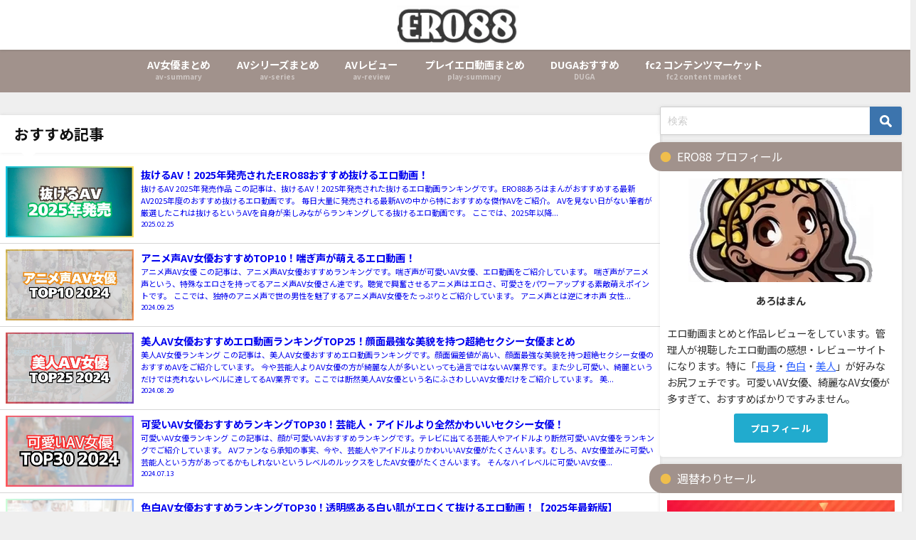

--- FILE ---
content_type: text/html; charset=UTF-8
request_url: http://ero88.org/
body_size: 24458
content:
<!DOCTYPE html><html lang="ja"><head><meta charset="utf-8"><meta http-equiv="X-UA-Compatible" content="IE=edge"><meta name="viewport" content="width=device-width, initial-scale=1" /><link media="all" href="http://ero88.org/wp-content/cache/autoptimize/css/autoptimize_c372dbabfe750cdac07638ec6a004734.css" rel="stylesheet"><title>おすすめエロ動画 ERO88</title><meta name="description" content="おすすめエロ動画まとめERO88は18歳未満禁止のアダルトサイトです。おすすめのAV女優エロ動画をまとめてレビュー！"><meta property="og:locale" content="ja_JP" /><meta property="og:title" content="おすすめエロ動画 ERO88" /><meta property="og:description" content="おすすめエロ動画まとめERO88は18歳未満禁止のアダルトサイトです。おすすめのAV女優エロ動画をまとめてレビュー！" /><meta property="og:type" content="website" /><meta property="og:url" content="https://ero88.org/" /><meta property="og:image" content="" /><meta property="og:site_name" content="おすすめエロ動画 ERO88" /><meta name="twitter:card" content="summary_large_image" /><meta name="twitter:title" content="おすすめエロ動画 ERO88" /><meta name="twitter:url" content="https://ero88.org/" /><meta name="twitter:description" content="おすすめエロ動画まとめERO88は18歳未満禁止のアダルトサイトです。おすすめのAV女優エロ動画をまとめてレビュー！" /><meta name="twitter:image" content="" /><link rel="canonical" href="https://ero88.org/"><link rel="shortcut icon" href="https://ero88.org/wp-content/uploads/2024/12/150.jpg"> <!--[if IE]><link rel="shortcut icon" href="https://ero88.org/wp-content/uploads/2024/12/150.jpg"> <![endif]--><link rel="apple-touch-icon" href="https://ero88.org/wp-content/uploads/2024/12/150.jpg" /><meta name='robots' content='max-image-preview' /><link rel='dns-prefetch' href='//cdnjs.cloudflare.com' /><link rel='dns-prefetch' href='//cdn.jsdelivr.net' /><link rel='dns-prefetch' href='//www.googletagmanager.com' /><link rel="alternate" type="application/rss+xml" title="おすすめエロ動画 ERO88 &raquo; フィード" href="https://ero88.org/feed/" /><link rel="alternate" type="application/rss+xml" title="おすすめエロ動画 ERO88 &raquo; コメントフィード" href="https://ero88.org/comments/feed/" /><link rel='stylesheet'  href='http://ero88.org/wp-includes/css/dashicons.min.css?ver=6.5.5&#038;theme=6.0.90'  media='all'><link rel='stylesheet'  href='//ero88.org/wp-content/uploads/pz-linkcard/style/style.min.css?ver=2.5.6.4.2'  media='all'> <script type="text/javascript"src="http://ero88.org/wp-includes/js/jquery/jquery.min.js?ver=3.7.1&amp;theme=6.0.90" id="jquery-core-js"></script>    <script type="text/javascript"src="https://www.googletagmanager.com/gtag/js?id=GT-NBBRN8D" id="google_gtagjs-js" async></script> <script type="text/javascript" id="google_gtagjs-js-after">window.dataLayer = window.dataLayer || [];function gtag(){dataLayer.push(arguments);}
gtag("set","linker",{"domains":["ero88.org"]});
gtag("js", new Date());
gtag("set", "developer_id.dZTNiMT", true);
gtag("config", "GT-NBBRN8D");</script> <link rel="https://api.w.org/" href="https://ero88.org/wp-json/" /><link rel="EditURI" type="application/rsd+xml" title="RSD" href="https://ero88.org/xmlrpc.php?rsd" /><meta name="generator" content="WordPress 6.5.5" /><meta name="generator" content="Site Kit by Google 1.151.0" /><link rel="preconnect" href="https://fonts.googleapis.com"><link rel="preconnect" href="https://fonts.gstatic.com" crossorigin><link href="https://fonts.googleapis.com/css2?family=Noto+Sans+JP:wght@100..900&display=swap" rel="stylesheet"><script type="application/ld+json" class="json-ld">[
    {
        "@context": "http://schema.org",
        "@type": "WebSite",
        "name": "おすすめエロ動画 ERO88",
        "url": "https://ero88.org/",
        "publisher": {
            "@context": "http://schema.org",
            "@type": "Organization",
            "name": "おすすめエロ動画 ERO88",
            "description": "おすすめエロ動画まとめERO88は18歳未満禁止のアダルトサイトです。おすすめのAV女優エロ動画をまとめてレビュー！",
            "logo": {
                "@type": "ImageObject",
                "url": "https://ero88.org/wp-content/uploads/2025/01/ero88.jpg"
            }
        }
    }
]</script> <link rel="next" href="https://ero88.org/page/2/" /> <noscript><style>.lazyload[data-src]{display:none !important;}</style></noscript><link rel="icon" href="https://ero88.org/wp-content/uploads/2023/01/icon-150x150.jpg" sizes="32x32" /><link rel="icon" href="https://ero88.org/wp-content/uploads/2023/01/icon.jpg" sizes="192x192" /><link rel="apple-touch-icon" href="https://ero88.org/wp-content/uploads/2023/01/icon.jpg" /><meta name="msapplication-TileImage" content="https://ero88.org/wp-content/uploads/2023/01/icon.jpg" /> <script src="https://www.youtube.com/iframe_api"></script> </head><body itemscope="itemscope" itemtype="http://schema.org/WebPage" class="home blog wp-embed-responsive is-editor-blocks l-sidebar-right"><div id="container"><div id="header" class="clearfix"><header class="header-wrap" role="banner" itemscope="itemscope" itemtype="http://schema.org/WPHeader"><div class="header-logo clearfix"><div class="drawer-nav-btn-wrap"><span class="drawer-nav-btn"><span></span></span></div><div class="header_search"><a href="#header_search" class="header_search_btn" data-lity><div class="header_search_inner"><i class="fa fa-search" aria-hidden="true"></i><div class="header_search_title">SEARCH</div></div></a></div><div id="logo"> <a href="https://ero88.org/"> <noscript><img src="https://ero88.org/wp-content/uploads/2025/01/ero88.jpg" alt="おすすめエロ動画 ERO88" width="187" height="59"></noscript><img class="lazyload" src='data:image/svg+xml,%3Csvg%20xmlns=%22http://www.w3.org/2000/svg%22%20viewBox=%220%200%20187%2059%22%3E%3C/svg%3E' data-src="https://ero88.org/wp-content/uploads/2025/01/ero88.jpg" alt="おすすめエロ動画 ERO88" width="187" height="59"> </a></div><div class="nav_in_btn"><ul><li class="nav_in_btn_list_1"><a href="https://ero88.org/category/erotic-movie-summary/av-summary/"  ><i class="fa fa-heart"></i><span>AV女優まとめ</span></a></li><li class="nav_in_btn_list_2"><a href="https://ero88.org/category/erotic-movie-summary/av-review/"  ><i class="fa fa-address-card-o"></i><span>AVレビュー</span></a></li><li class="nav_in_btn_list_3"><a href="https://ero88.org/category/erotic-movie-summary/play-summary/"  ><i class="fa fa-github-alt"></i><span>プレイまとめ</span></a></li></ul></div></div></header><nav id="scrollnav" role="navigation" itemscope="itemscope" itemtype="http://scheme.org/SiteNavigationElement"></nav><div id="nav_fixed"><div class="header-logo clearfix"><div class="drawer-nav-btn-wrap"><span class="drawer-nav-btn"><span></span></span></div><div class="header_search"><a href="#header_search" class="header_search_btn" data-lity><div class="header_search_inner"><i class="fa fa-search" aria-hidden="true"></i><div class="header_search_title">SEARCH</div></div></a></div><div class="logo clearfix"> <a href="https://ero88.org/"> <noscript><img src="https://ero88.org/wp-content/uploads/2025/01/ero88.jpg" alt="おすすめエロ動画 ERO88" width="187" height="59"></noscript><img class="lazyload" src='data:image/svg+xml,%3Csvg%20xmlns=%22http://www.w3.org/2000/svg%22%20viewBox=%220%200%20187%2059%22%3E%3C/svg%3E' data-src="https://ero88.org/wp-content/uploads/2025/01/ero88.jpg" alt="おすすめエロ動画 ERO88" width="187" height="59"> </a></div><nav id="nav" role="navigation" itemscope="itemscope" itemtype="http://scheme.org/SiteNavigationElement"><div class="menu-top-container"><ul id="fixnavul" class="menu"><li id="menu-item-2760" class="menu-item menu-item-type-taxonomy menu-item-object-category menu-item-2760"><a href="https://ero88.org/category/erotic-movie-summary/av-summary/"><div class="menu_title">AV女優まとめ</div><div class="menu_desc">av-summary</div></a></li><li id="menu-item-15422" class="menu-item menu-item-type-taxonomy menu-item-object-category menu-item-15422"><a href="https://ero88.org/category/erotic-movie-summary/av-series/"><div class="menu_title">AVシリーズまとめ</div><div class="menu_desc">av-series</div></a></li><li id="menu-item-2761" class="menu-item menu-item-type-taxonomy menu-item-object-category menu-item-2761"><a href="https://ero88.org/category/erotic-movie-summary/av-review/"><div class="menu_title">AVレビュー</div><div class="menu_desc">av-review</div></a></li><li id="menu-item-2762" class="menu-item menu-item-type-taxonomy menu-item-object-category menu-item-2762"><a href="https://ero88.org/category/erotic-movie-summary/play-summary/"><div class="menu_title">プレイエロ動画まとめ</div><div class="menu_desc">play-summary</div></a></li><li id="menu-item-2755" class="menu-item menu-item-type-taxonomy menu-item-object-category menu-item-2755"><a href="https://ero88.org/category/duga/"><div class="menu_title">DUGAおすすめ</div><div class="menu_desc">DUGA</div></a></li><li id="menu-item-2757" class="menu-item menu-item-type-taxonomy menu-item-object-category menu-item-2757"><a href="https://ero88.org/category/fc2-content-market/"><div class="menu_title">fc2 コンテンツマーケット</div><div class="menu_desc">fc2 content market</div></a></li></ul></div></nav></div></div><nav id="onlynav" class="onlynav" role="navigation" itemscope="itemscope" itemtype="http://scheme.org/SiteNavigationElement"><div class="menu-top-container"><ul id="onlynavul" class="menu"><li class="menu-item menu-item-type-taxonomy menu-item-object-category menu-item-2760"><a href="https://ero88.org/category/erotic-movie-summary/av-summary/"><div class="menu_title">AV女優まとめ</div><div class="menu_desc">av-summary</div></a></li><li class="menu-item menu-item-type-taxonomy menu-item-object-category menu-item-15422"><a href="https://ero88.org/category/erotic-movie-summary/av-series/"><div class="menu_title">AVシリーズまとめ</div><div class="menu_desc">av-series</div></a></li><li class="menu-item menu-item-type-taxonomy menu-item-object-category menu-item-2761"><a href="https://ero88.org/category/erotic-movie-summary/av-review/"><div class="menu_title">AVレビュー</div><div class="menu_desc">av-review</div></a></li><li class="menu-item menu-item-type-taxonomy menu-item-object-category menu-item-2762"><a href="https://ero88.org/category/erotic-movie-summary/play-summary/"><div class="menu_title">プレイエロ動画まとめ</div><div class="menu_desc">play-summary</div></a></li><li class="menu-item menu-item-type-taxonomy menu-item-object-category menu-item-2755"><a href="https://ero88.org/category/duga/"><div class="menu_title">DUGAおすすめ</div><div class="menu_desc">DUGA</div></a></li><li class="menu-item menu-item-type-taxonomy menu-item-object-category menu-item-2757"><a href="https://ero88.org/category/fc2-content-market/"><div class="menu_title">fc2 コンテンツマーケット</div><div class="menu_desc">fc2 content market</div></a></li></ul></div></nav></div><div class="d_sp"></div><div id="main-wrap"><div class="l-main-container"><main id="main" style="margin-right:-360px;padding-right:360px;" role="main"><div id="diver_widget_newpost-13" class="widget maintop-widget mainwidget widget_diver_widget_newpost"><div class="wrap-post-title">おすすめ記事</div><ul><li class="widget_post_list clearfix"> <a class="clearfix" href="https://ero88.org/av-2025/" title="抜けるAV！2025年発売されたERO88おすすめ抜けるエロ動画！"><div class="post_list_thumb" style="width: 180px;height:100px;"> <img src="[data-uri]" width="1366" height="768" alt="抜けるAV！2025年発売されたERO88おすすめ抜けるエロ動画！" loading="lazy" data-src="https://ero88.org/wp-content/uploads/2025/02/2025-av.jpg" class="lazyload"></div><div class="meta" style="margin-left:-190px;padding-left:190px;"><div class="post_list_title">抜けるAV！2025年発売されたERO88おすすめ抜けるエロ動画！</div><div class="post_list_tag"></div><div class="desc">抜けるAV 2025年発売作品 この記事は、抜けるAV！2025年発売された抜けるエロ動画ランキングです。ERO88あろはまんがおすすめする最新AV2025年度のおすすめ抜けるエロ動画です。 毎日大量に発売される最新AVの中から特におすすめな傑作AVをご紹介。 AVを見ない日がない筆者が厳選したこれは抜けるというAVを自身が楽しみながらランキングしてる抜けるエロ動画です。 ここでは、2025年以降...</div><div class="post_list_date">2025.02.25</div></div> </a></li><li class="widget_post_list clearfix"> <a class="clearfix" href="https://ero88.org/anime-voice/" title="アニメ声AV女優おすすめTOP10！喘ぎ声が萌えるエロ動画！"><div class="post_list_thumb" style="width: 180px;height:100px;"> <img src="[data-uri]" width="1366" height="768" alt="アニメ声AV女優おすすめTOP10！喘ぎ声が萌えるエロ動画！" loading="lazy" data-src="https://ero88.org/wp-content/uploads/2024/09/Anime-Voice.jpg" class="lazyload"></div><div class="meta" style="margin-left:-190px;padding-left:190px;"><div class="post_list_title">アニメ声AV女優おすすめTOP10！喘ぎ声が萌えるエロ動画！</div><div class="post_list_tag"></div><div class="desc">アニメ声AV女優 この記事は、アニメ声AV女優おすすめランキングです。喘ぎ声が可愛いAV女優、エロ動画をご紹介しています。 喘ぎ声がアニメ声という、特殊なエロさを持ってるアニメ声AV女優さん達です。聴覚で興奮させるアニメ声はエロさ、可愛さをパワーアップする素敵萌えポイントです。 ここでは、独特のアニメ声で世の男性を魅了するアニメ声AV女優をたっぷりとご紹介しています。 アニメ声とは逆にオホ声 女性...</div><div class="post_list_date">2024.09.25</div></div> </a></li><li class="widget_post_list clearfix"> <a class="clearfix" href="https://ero88.org/beautiful-av-actress/" title="美人AV女優おすすめエロ動画ランキングTOP25！顔面最強な美貌を持つ超絶セクシー女優まとめ"><div class="post_list_thumb" style="width: 180px;height:100px;"> <img src="[data-uri]" width="1366" height="768" alt="美人AV女優おすすめエロ動画ランキングTOP25！顔面最強な美貌を持つ超絶セクシー女優まとめ" loading="lazy" data-src="https://ero88.org/wp-content/uploads/2024/08/beautiful-av-actress.jpg" class="lazyload"></div><div class="meta" style="margin-left:-190px;padding-left:190px;"><div class="post_list_title">美人AV女優おすすめエロ動画ランキングTOP25！顔面最強な美貌を持つ超絶セクシー女優まとめ</div><div class="post_list_tag"></div><div class="desc">美人AV女優ランキング この記事は、美人AV女優おすすめエロ動画ランキングです。顔面偏差値が高い、顔面最強な美貌を持つ超絶セクシー女優のおすすめAVをご紹介しています。 今や芸能人よりAV女優の方が綺麗な人が多いといっても過言ではないAV業界です。また少し可愛い、綺麗というだけでは売れないレベルに達してるAV業界です。ここでは断然美人AV女優という名にふさわしいAV女優だけをご紹介しています。 美...</div><div class="post_list_date">2024.08.29</div></div> </a></li><li class="widget_post_list clearfix"> <a class="clearfix" href="https://ero88.org/cute-pornstar/" title="可愛いAV女優おすすめランキングTOP30！芸能人・アイドルより全然かわいいセクシー女優！"><div class="post_list_thumb" style="width: 180px;height:100px;"> <img src="[data-uri]" width="1366" height="768" alt="可愛いAV女優おすすめランキングTOP30！芸能人・アイドルより全然かわいいセクシー女優！" loading="lazy" data-src="https://ero88.org/wp-content/uploads/2024/07/cute-pornstar-top30.jpg" class="lazyload"></div><div class="meta" style="margin-left:-190px;padding-left:190px;"><div class="post_list_title">可愛いAV女優おすすめランキングTOP30！芸能人・アイドルより全然かわいいセクシー女優！</div><div class="post_list_tag"></div><div class="desc">可愛いAV女優ランキング この記事は、顔が可愛いAVおすすめランキングです。テレビに出てる芸能人やアイドルより断然可愛いAV女優をランキングでご紹介しています。 AVファンなら承知の事実、今や、芸能人やアイドルよりかわいいAV女優がたくさんいます。むしろ、AV女優並みに可愛い芸能人という方があってるかもしれないというレベルのルックスをしたAV女優がたくさんいます。 そんなハイレベルに可愛いAV女優...</div><div class="post_list_date">2024.07.13</div></div> </a></li><li class="widget_post_list clearfix"> <a class="clearfix" href="https://ero88.org/white-skin-av-actress/" title="色白AV女優おすすめランキングTOP30！透明感ある白い肌がエロくて抜けるエロ動画！【2025年最新版】"><div class="post_list_thumb" style="width: 180px;height:100px;"> <img src="[data-uri]" width="1366" height="768" alt="色白AV女優おすすめランキングTOP30！透明感ある白い肌がエロくて抜けるエロ動画！【2025年最新版】" loading="lazy" data-src="https://ero88.org/wp-content/uploads/2024/04/Fair-skinned-AV-actress.jpg" class="lazyload"></div><div class="meta" style="margin-left:-190px;padding-left:190px;"><div class="post_list_title">色白AV女優おすすめランキングTOP30！透明感ある白い肌がエロくて抜けるエロ動画！【2025年最新版】</div><div class="post_list_tag"></div><div class="desc">色白AV女優おすすめランキング この記事は、肌が白いおすすめAV女優ランキングを掲載しています。まっ白な肌で透明感あるツヤ肌美人のおすすめ色白AV女優と、おすすめエロ動画です。 あろはまん 色白っていう肌が白いだけで、エロさもイイ女度も一気にあがってしまう程、色白な女性が好みです ここでご紹介する色白AV女優ランキングの女優さんも、肌が色白でなかったらランキングどころか、視聴すらしないAV女優もい...</div><div class="post_list_date">2024.04.09</div></div> </a></li><li class="widget_post_list clearfix"> <a class="clearfix" href="https://ero88.org/big-tits-av-actress/" title="爆乳AV女優おすすめランキングTOP25！Hカップ以上の抜けるデカ乳エロ動画！【2025年最新版】"><div class="post_list_thumb" style="width: 180px;height:100px;"> <img src="[data-uri]" width="1366" height="768" alt="爆乳AV女優おすすめランキングTOP25！Hカップ以上の抜けるデカ乳エロ動画！【2025年最新版】" loading="lazy" data-src="https://ero88.org/wp-content/uploads/2024/02/bakunyu.jpg" class="lazyload"></div><div class="meta" style="margin-left:-190px;padding-left:190px;"><div class="post_list_title">爆乳AV女優おすすめランキングTOP25！Hカップ以上の抜けるデカ乳エロ動画！【2025年最新版】</div><div class="post_list_tag"></div><div class="desc">爆乳AV女優おすすめランキング この記事では、爆乳おっぱいをしたおすすめAV女優をランキングで紹介しています。爆乳おっぱいで抜けるおすすめエロ動画もご参考にしてください。 おっぱいはデカければいい…という人もいるかもしれませんが、ここでは、 ルックスもおっぱいもいい スタイルのいい爆乳おっぱい おっぱいがエロくて抜けるAV女優 この3つを重点にデカ乳爆乳エロ動画をランキングしています。 爆乳AV女...</div><div class="post_list_date">2024.02.07</div></div> </a></li><li class="widget_post_list clearfix"> <a class="clearfix" href="https://ero88.org/small-breasts-slender/" title="貧乳AV女優おすすめランキングTOP25！貧乳スレンダーの小さいおっぱいがエロいエロ動画！"><div class="post_list_thumb" style="width: 180px;height:100px;"> <img src="[data-uri]" width="1366" height="768" alt="貧乳AV女優おすすめランキングTOP25！貧乳スレンダーの小さいおっぱいがエロいエロ動画！" loading="lazy" data-src="https://ero88.org/wp-content/uploads/2024/01/Small-Tits-Pornstar.jpg" class="lazyload"></div><div class="meta" style="margin-left:-190px;padding-left:190px;"><div class="post_list_title">貧乳AV女優おすすめランキングTOP25！貧乳スレンダーの小さいおっぱいがエロいエロ動画！</div><div class="post_list_tag"></div><div class="desc">貧乳スレンダーAV女優おすすめエロ動画ランキング この記事は、痩せてる貧乳AV女優でおすすめエロ動画ランキングです。貧乳・微乳の小ぶりなおっぱいでスレンダーなAV女優おすすめエロ動画をご紹介しています。小さいおっぱい・ミニ系・スレンダーなど身体がエロいAV女優作品まとめ！ あろはまん おっぱいのないスレンダーってエロい。ここではAカップからCカップまでの貧乳・微乳AV女優をご紹介しています。 貧乳...</div><div class="post_list_date">2024.01.08</div></div> </a></li><li class="widget_post_list clearfix"> <a class="clearfix" href="https://ero88.org/pornstar-auction/" title="AV女優の使用済み下着を購入できる！FANZAアダルトオークション！パンツの臭いでシコシコ"><div class="post_list_thumb" style="width: 180px;height:100px;"> <img src="[data-uri]" width="1280" height="720" alt="AV女優の使用済み下着を購入できる！FANZAアダルトオークション！パンツの臭いでシコシコ" loading="lazy" data-src="https://ero88.org/wp-content/uploads/2023/02/av-panty.jpg" class="lazyload"></div><div class="meta" style="margin-left:-190px;padding-left:190px;"><div class="post_list_title">AV女優の使用済み下着を購入できる！FANZAアダルトオークション！パンツの臭いでシコシコ</div><div class="post_list_tag"></div><div class="desc">FANZAアダルトオークション AV女優が実際に着用した衣装や使用済み下着を購入できるFANZAアダルトオークションのご紹介です。 AV女優の使用済みパンツを自分の私物にできます(;&#039;∀&#039;) FANZAアダルトオークションAV女優の使用済み下着が買える AV女優が実際に使用した下着や衣装がFANZAアダルトオークションで購入することができます。 誰が着用してたかわからない本物・偽物の区別がつきにく...</div><div class="post_list_date">2023.02.14</div></div> </a></li><li class="widget_post_list clearfix"> <a class="clearfix" href="https://ero88.org/tenten-nipples/" title="巨乳輪AV女優おすすめランキングTOP20！デカイ乳輪でエロおっぱいになってる大きい乳輪【2025年最新版】"><div class="post_list_thumb" style="width: 180px;height:100px;"> <img src="[data-uri]" width="1366" height="768" alt="巨乳輪AV女優おすすめランキングTOP20！デカイ乳輪でエロおっぱいになってる大きい乳輪【2025年最新版】" loading="lazy" data-src="https://ero88.org/wp-content/uploads/2023/02/Big-areola.jpg" class="lazyload"></div><div class="meta" style="margin-left:-190px;padding-left:190px;"><div class="post_list_title">巨乳輪AV女優おすすめランキングTOP20！デカイ乳輪でエロおっぱいになってる大きい乳輪【2025年最新版】</div><div class="post_list_tag"></div><div class="desc">巨乳輪おすすめAV女優ランキング 乳輪が大きいおすすめAV女優をまとめた、巨乳輪AV女優おすすめランキング 巨乳おっぱいにデカい乳輪って特に母乳エロ動画や、騎乗位で揺れるおっぱいの巨乳輪など、大きい乳輪がエロくて抜けるエロ動画と巨乳輪AV女優のご紹介です。 巨乳輪ランキングを作成してみるとおっぱいサイズは最低でもＧカップ・Ｈカップという巨乳以上、爆乳AV女優だらけという結果になりました。 おっぱい...</div><div class="post_list_date">2023.02.07</div></div> </a></li><li class="widget_post_list clearfix"> <a class="clearfix" href="https://ero88.org/kaodenukeru-av/" title="抜けるAV女優ランキングTOP35！おすすめ顔で抜ける・エロくて抜ける厳選エロ動画！【2024年度版】"><div class="post_list_thumb" style="width: 180px;height:100px;"> <img src="[data-uri]" width="1366" height="768" alt="抜けるAV女優ランキングTOP35！おすすめ顔で抜ける・エロくて抜ける厳選エロ動画！【2024年度版】" loading="lazy" data-src="https://ero88.org/wp-content/uploads/2023/01/nukeruav.jpg" class="lazyload"></div><div class="meta" style="margin-left:-190px;padding-left:190px;"><div class="post_list_title">抜けるAV女優ランキングTOP35！おすすめ顔で抜ける・エロくて抜ける厳選エロ動画！【2024年度版】</div><div class="post_list_tag"></div><div class="desc">抜けるAV女優ランキング この記事は、抜けるAV女優おすすめランキングです。顔だけで抜ける・エロくて抜けるおすすめAV女優をまとめたAV女優エロ動画紹介をしています。 この記事では、抜けるAV女優を顔とエロで抜けるAVをご紹介しています。 顔で抜けるAV女優 エロくて抜けるAV女優 この2つの要素でランキング掲載しています。 https://ero88.org/av-2025/ 抜けるおすすめAV...</div><div class="post_list_date">2023.01.10</div></div> </a></li></ul></div><div class="wrap-post-title">ピックアップ</div><ul class="sticky-post-wrap"><li class="sticky-post-box clearfix" data-href="https://ero88.org/fanza-tv/"><figure class="post_thumbnail post-box-thumbnail__wrap"> <img src="[data-uri]" width="1366" height="768" alt="月々550円のアダルトサブスク！FANZATVが断然お得でおすすめ！" loading="lazy" data-src="https://ero88.org/wp-content/uploads/2025/01/fanza-tv.jpg" class="lazyload"></figure><section class="post-meta-all"><div class="post-title"> <a href="https://ero88.org/fanza-tv/" title="月々550円のアダルトサブスク！FANZATVが断然お得でおすすめ！" rel="bookmark"> 月々550円のアダルトサブスク！FANZATVが断然お得でおすすめ！ </a></div> <time class="post-date published" itemprop="datePublished" datetime="2025-01-13"><i class="fa fa-calendar" aria-hidden="true"></i> 1月 13, 2025</time> <time class="post-date modified" itemprop="dateModified" datetime="2025-01-14"><i class="fa fa-refresh" aria-hidden="true"></i> 1月 14, 2025</time><div class="post-tag"> <span class="post-cat" style="background:#8ba7bf"><a href="https://ero88.org/category/erotic-movie-summary/" rel="category tag">おすすめエロ動画まとめ</a></span><div class="tag"><a href="https://ero88.org/tag/%e3%81%8a%e3%81%99%e3%81%99%e3%82%81%e3%82%a8%e3%83%ad%e5%8b%95%e7%94%bb/" rel="tag">おすすめエロ動画</a></div></div><div class="post-substr"> おすすめFANZATV おすすめFANZATVの詳細についての記事です。わかりやすく、筆者の感想まじえて書いてますのでご検討してる人はご参考にして下さい。 FANZA TV 詳細 九州No.1ボディ新人グラドル山手梨愛 人生初イキ！初体験3...</div></section></li></ul><div class="wrap-post-title">新着記事</div><section class="wrap-grid-post-box"><article class="grid_post-box" role="article"><div class="post-box-contents clearfix" data-href="https://ero88.org/fellatio/"><figure class="grid_post_thumbnail post-box-thumbnail"><div class="post_thumbnail_wrap post-box-thumbnail__wrap"> <img src="[data-uri]" width="840" height="472" alt="フェラチオAVおすすめエロ動画TOP17！フェラで抜けるAV女優の名作！" loading="lazy" data-src="https://ero88.org/wp-content/uploads/2025/10/cap_e_2_abf-176.jpg" class="lazyload"></div></figure><section class="post-meta-all"><div class="post-cat" style="background:#efd18b"><a href="https://ero88.org/category/erotic-movie-summary/play-summary/" rel="category tag">プレイエロ動画まとめ</a></div><div class="post-tag"><a href="https://ero88.org/tag/%e3%81%8a%e3%81%99%e3%81%99%e3%82%81%e3%82%a8%e3%83%ad%e5%8b%95%e7%94%bb/" rel="tag">おすすめエロ動画</a><a href="https://ero88.org/tag/%e4%b8%ad%e5%87%ba%e3%81%97/" rel="tag">中出し</a><a href="https://ero88.org/tag/%e3%83%99%e3%83%ad%e3%82%ad%e3%82%b9/" rel="tag">ベロキス</a><a href="https://ero88.org/tag/%e3%83%95%e3%82%a7%e3%83%a9%e3%83%81%e3%82%aa/" rel="tag">フェラチオ</a></div><div class="post-title"> <a href="https://ero88.org/fellatio/" title="フェラチオAVおすすめエロ動画TOP17！フェラで抜けるAV女優の名作！" rel="bookmark">フェラチオAVおすすめエロ動画TOP17！フェラで抜けるAV女優の名作！</a></div><div class="post-substr"></div></section> <time datetime="2025-10-12" class="post-date"> 10月 12, 2025 </time><ul class="post-author"><li class="post-author-thum"><noscript><img data-del="avatar" src='https://ero88.org/wp-content/uploads/2023/01/550-150x150.jpg' class='avatar pp-user-avatar avatar-25 photo ' height='25' width='25'/></noscript><img data-del="avatar" src='data:image/svg+xml,%3Csvg%20xmlns=%22http://www.w3.org/2000/svg%22%20viewBox=%220%200%2025%2025%22%3E%3C/svg%3E' data-src='https://ero88.org/wp-content/uploads/2023/01/550-150x150.jpg' class='lazyload avatar pp-user-avatar avatar-25 photo ' height='25' width='25'/></li><li class="post-author-name"><a href="https://ero88.org/author/ero88/">あろはまん</a></li></ul></div></article><article class="grid_post-box" role="article"><div class="post-box-contents clearfix" data-href="https://ero88.org/remote-vibrator/"><figure class="grid_post_thumbnail post-box-thumbnail"><div class="post_thumbnail_wrap post-box-thumbnail__wrap"> <img src="[data-uri]" width="800" height="451" alt="リモバイAVおすすめエロ動画TOP10！遠隔バイブとびっこでモジモジしてる野外プレイ！" loading="lazy" data-src="https://ero88.org/wp-content/uploads/2025/08/1seven00023jp-7.webp" class="lazyload"></div></figure><section class="post-meta-all"><div class="post-cat" style="background:#efd18b"><a href="https://ero88.org/category/erotic-movie-summary/play-summary/" rel="category tag">プレイエロ動画まとめ</a></div><div class="post-tag"><a href="https://ero88.org/tag/%e8%89%b2%e7%99%bd/" rel="tag">色白</a><a href="https://ero88.org/tag/%e3%83%99%e3%83%ad%e3%82%ad%e3%82%b9/" rel="tag">ベロキス</a><a href="https://ero88.org/tag/%e6%bd%ae%e5%90%b9%e3%81%8d/" rel="tag">潮吹き</a><a href="https://ero88.org/tag/%e3%83%a0%e3%83%bc%e3%83%87%e3%82%a3%e3%83%bc%e3%82%ba/" rel="tag">ムーディーズ</a></div><div class="post-title"> <a href="https://ero88.org/remote-vibrator/" title="リモバイAVおすすめエロ動画TOP10！遠隔バイブとびっこでモジモジしてる野外プレイ！" rel="bookmark">リモバイAVおすすめエロ動画TOP10！遠隔バイブとびっこでモジモジしてる野外プレイ！</a></div><div class="post-substr"></div></section> <time datetime="2025-09-14" class="post-date"> 9月 14, 2025 </time><ul class="post-author"><li class="post-author-thum"><noscript><img data-del="avatar" src='https://ero88.org/wp-content/uploads/2023/01/550-150x150.jpg' class='avatar pp-user-avatar avatar-25 photo ' height='25' width='25'/></noscript><img data-del="avatar" src='data:image/svg+xml,%3Csvg%20xmlns=%22http://www.w3.org/2000/svg%22%20viewBox=%220%200%2025%2025%22%3E%3C/svg%3E' data-src='https://ero88.org/wp-content/uploads/2023/01/550-150x150.jpg' class='lazyload avatar pp-user-avatar avatar-25 photo ' height='25' width='25'/></li><li class="post-author-name"><a href="https://ero88.org/author/ero88/">あろはまん</a></li></ul></div></article><article class="grid_post-box" role="article"><div class="post-box-contents clearfix" data-href="https://ero88.org/ofes00015/"><figure class="grid_post_thumbnail post-box-thumbnail"><div class="post_thumbnail_wrap post-box-thumbnail__wrap"> <img src="[data-uri]" width="800" height="538" alt="訪問性介助サービス 発情した異常性欲おじさんに無断中出しも受け入れる20代女性の映像記録 設楽ゆうひ" loading="lazy" data-src="https://ero88.org/wp-content/uploads/2025/08/ofes00015pl.jpg" class="lazyload"></div></figure><section class="post-meta-all"><div class="post-cat" style="background:#93b4cc"><a href="https://ero88.org/category/erotic-movie-summary/av-review/" rel="category tag">AVレビュー</a></div><div class="post-tag"><a href="https://ero88.org/tag/%e3%81%8a%e3%81%99%e3%81%99%e3%82%81%e3%82%a8%e3%83%ad%e5%8b%95%e7%94%bb/" rel="tag">おすすめエロ動画</a><a href="https://ero88.org/tag/av%e3%83%ac%e3%83%93%e3%83%a5%e3%83%bc/" rel="tag">AVレビュー</a><a href="https://ero88.org/tag/%e4%b8%ad%e5%87%ba%e3%81%97/" rel="tag">中出し</a><a href="https://ero88.org/tag/%e5%8f%af%e6%84%9b%e3%81%84/" rel="tag">可愛い</a></div><div class="post-title"> <a href="https://ero88.org/ofes00015/" title="訪問性介助サービス 発情した異常性欲おじさんに無断中出しも受け入れる20代女性の映像記録 設楽ゆうひ" rel="bookmark">訪問性介助サービス 発情した異常性欲おじさんに無断中出しも受け入れる20代女性の映像記録 設楽ゆうひ</a></div><div class="post-substr"></div></section> <time datetime="2025-08-04" class="post-date"> 8月 4, 2025 </time><ul class="post-author"><li class="post-author-thum"><noscript><img data-del="avatar" src='https://ero88.org/wp-content/uploads/2023/01/550-150x150.jpg' class='avatar pp-user-avatar avatar-25 photo ' height='25' width='25'/></noscript><img data-del="avatar" src='data:image/svg+xml,%3Csvg%20xmlns=%22http://www.w3.org/2000/svg%22%20viewBox=%220%200%2025%2025%22%3E%3C/svg%3E' data-src='https://ero88.org/wp-content/uploads/2023/01/550-150x150.jpg' class='lazyload avatar pp-user-avatar avatar-25 photo ' height='25' width='25'/></li><li class="post-author-name"><a href="https://ero88.org/author/ero88/">あろはまん</a></li></ul></div></article><article class="grid_post-box" role="article"><div class="post-box-contents clearfix" data-href="https://ero88.org/lesbian/"><figure class="grid_post_thumbnail post-box-thumbnail"><div class="post_thumbnail_wrap post-box-thumbnail__wrap"> <img src="[data-uri]" width="800" height="534" alt="レズAVおすすめエロ動画TOP10！女同士の百合プレイで乱れるAV女優！" loading="lazy" data-src="https://ero88.org/wp-content/uploads/2025/07/bban00508jp-9.jpg" class="lazyload"></div></figure><section class="post-meta-all"><div class="post-cat" style="background:#efd18b"><a href="https://ero88.org/category/erotic-movie-summary/play-summary/" rel="category tag">プレイエロ動画まとめ</a></div><div class="post-tag"><a href="https://ero88.org/tag/%e3%81%8a%e3%81%99%e3%81%99%e3%82%81%e3%82%a8%e3%83%ad%e5%8b%95%e7%94%bb/" rel="tag">おすすめエロ動画</a><a href="https://ero88.org/tag/%e5%b7%a8%e4%b9%b3/" rel="tag">巨乳</a><a href="https://ero88.org/tag/%e3%83%99%e3%83%ad%e3%82%ad%e3%82%b9/" rel="tag">ベロキス</a><a href="https://ero88.org/tag/%e6%bd%ae%e5%90%b9%e3%81%8d/" rel="tag">潮吹き</a></div><div class="post-title"> <a href="https://ero88.org/lesbian/" title="レズAVおすすめエロ動画TOP10！女同士の百合プレイで乱れるAV女優！" rel="bookmark">レズAVおすすめエロ動画TOP10！女同士の百合プレイで乱れるAV女優！</a></div><div class="post-substr"></div></section> <time datetime="2025-07-22" class="post-date"> 7月 22, 2025 </time><ul class="post-author"><li class="post-author-thum"><noscript><img data-del="avatar" src='https://ero88.org/wp-content/uploads/2023/01/550-150x150.jpg' class='avatar pp-user-avatar avatar-25 photo ' height='25' width='25'/></noscript><img data-del="avatar" src='data:image/svg+xml,%3Csvg%20xmlns=%22http://www.w3.org/2000/svg%22%20viewBox=%220%200%2025%2025%22%3E%3C/svg%3E' data-src='https://ero88.org/wp-content/uploads/2023/01/550-150x150.jpg' class='lazyload avatar pp-user-avatar avatar-25 photo ' height='25' width='25'/></li><li class="post-author-name"><a href="https://ero88.org/author/ero88/">あろはまん</a></li></ul></div></article><article class="grid_post-box" role="article"><div class="post-box-contents clearfix" data-href="https://ero88.org/jk-av/"><figure class="grid_post_thumbnail post-box-thumbnail"><div class="post_thumbnail_wrap post-box-thumbnail__wrap"> <img src="[data-uri]" width="800" height="500" alt="女子校生AVおすすめエロ動画TOP26！制服・セーラー服がエロすぎる抜ける作品まとめ" loading="lazy" data-src="https://ero88.org/wp-content/uploads/2024/10/ymdd00412jp-5.jpg" class="lazyload"></div></figure><section class="post-meta-all"><div class="post-cat" style="background:#efd18b"><a href="https://ero88.org/category/erotic-movie-summary/play-summary/" rel="category tag">プレイエロ動画まとめ</a></div><div class="post-tag"><a href="https://ero88.org/tag/%e3%81%8a%e3%81%99%e3%81%99%e3%82%81%e3%82%a8%e3%83%ad%e5%8b%95%e7%94%bb/" rel="tag">おすすめエロ動画</a><a href="https://ero88.org/tag/%e5%b7%a8%e4%b9%b3/" rel="tag">巨乳</a><a href="https://ero88.org/tag/%e3%83%99%e3%83%ad%e3%82%ad%e3%82%b9/" rel="tag">ベロキス</a><a href="https://ero88.org/tag/%e6%bd%ae%e5%90%b9%e3%81%8d/" rel="tag">潮吹き</a></div><div class="post-title"> <a href="https://ero88.org/jk-av/" title="女子校生AVおすすめエロ動画TOP26！制服・セーラー服がエロすぎる抜ける作品まとめ" rel="bookmark">女子校生AVおすすめエロ動画TOP26！制服・セーラー服がエロすぎる抜ける作品まとめ</a></div><div class="post-substr"></div></section> <time datetime="2025-07-16" class="post-date"> 7月 16, 2025 </time><ul class="post-author"><li class="post-author-thum"><noscript><img data-del="avatar" src='https://ero88.org/wp-content/uploads/2023/01/550-150x150.jpg' class='avatar pp-user-avatar avatar-25 photo ' height='25' width='25'/></noscript><img data-del="avatar" src='data:image/svg+xml,%3Csvg%20xmlns=%22http://www.w3.org/2000/svg%22%20viewBox=%220%200%2025%2025%22%3E%3C/svg%3E' data-src='https://ero88.org/wp-content/uploads/2023/01/550-150x150.jpg' class='lazyload avatar pp-user-avatar avatar-25 photo ' height='25' width='25'/></li><li class="post-author-name"><a href="https://ero88.org/author/ero88/">あろはまん</a></li></ul></div></article><article class="grid_post-box" role="article"><div class="post-box-contents clearfix" data-href="https://ero88.org/hmn00690/"><figure class="grid_post_thumbnail post-box-thumbnail"><div class="post_thumbnail_wrap post-box-thumbnail__wrap"> <img src="[data-uri]" width="800" height="534" alt="香水じゅん 睡眠姦AV 無抵抗な女子校生を舐めまわし好き放題にする叔父さん" loading="lazy" data-src="https://ero88.org/wp-content/uploads/2025/04/hmn00690jp-7.jpg" class="lazyload"></div></figure><section class="post-meta-all"><div class="post-cat" style="background:#93b4cc"><a href="https://ero88.org/category/erotic-movie-summary/av-review/" rel="category tag">AVレビュー</a></div><div class="post-tag"><a href="https://ero88.org/tag/%e3%81%8a%e3%81%99%e3%81%99%e3%82%81%e3%82%a8%e3%83%ad%e5%8b%95%e7%94%bb/" rel="tag">おすすめエロ動画</a><a href="https://ero88.org/tag/av%e3%83%ac%e3%83%93%e3%83%a5%e3%83%bc/" rel="tag">AVレビュー</a><a href="https://ero88.org/tag/%e3%82%b9%e3%83%ac%e3%83%b3%e3%83%80%e3%83%bc/" rel="tag">スレンダー</a><a href="https://ero88.org/tag/%e4%b8%ad%e5%87%ba%e3%81%97/" rel="tag">中出し</a></div><div class="post-title"> <a href="https://ero88.org/hmn00690/" title="香水じゅん 睡眠姦AV 無抵抗な女子校生を舐めまわし好き放題にする叔父さん" rel="bookmark">香水じゅん 睡眠姦AV 無抵抗な女子校生を舐めまわし好き放題にする叔父さん</a></div><div class="post-substr"></div></section> <time datetime="2025-04-29" class="post-date"> 4月 29, 2025 </time><ul class="post-author"><li class="post-author-thum"><noscript><img data-del="avatar" src='https://ero88.org/wp-content/uploads/2023/01/550-150x150.jpg' class='avatar pp-user-avatar avatar-25 photo ' height='25' width='25'/></noscript><img data-del="avatar" src='data:image/svg+xml,%3Csvg%20xmlns=%22http://www.w3.org/2000/svg%22%20viewBox=%220%200%2025%2025%22%3E%3C/svg%3E' data-src='https://ero88.org/wp-content/uploads/2023/01/550-150x150.jpg' class='lazyload avatar pp-user-avatar avatar-25 photo ' height='25' width='25'/></li><li class="post-author-name"><a href="https://ero88.org/author/ero88/">あろはまん</a></li></ul></div></article><article class="grid_post-box" role="article"><div class="post-box-contents clearfix" data-href="https://ero88.org/lulu00357/"><figure class="grid_post_thumbnail post-box-thumbnail"><div class="post_thumbnail_wrap post-box-thumbnail__wrap"> <img src="[data-uri]" width="800" height="539" alt="デカ尻後輩の無防備パンチラに我慢できずパンティ擦りつけぶっかけ射精！ 優梨まいな" loading="lazy" data-src="https://ero88.org/wp-content/uploads/2025/03/lulu00357pl.jpg" class="lazyload"></div></figure><section class="post-meta-all"><div class="post-cat" style="background:#93b4cc"><a href="https://ero88.org/category/erotic-movie-summary/av-review/" rel="category tag">AVレビュー</a></div><div class="post-tag"><a href="https://ero88.org/tag/%e3%81%8a%e3%81%99%e3%81%99%e3%82%81%e3%82%a8%e3%83%ad%e5%8b%95%e7%94%bb/" rel="tag">おすすめエロ動画</a><a href="https://ero88.org/tag/av%e3%83%ac%e3%83%93%e3%83%a5%e3%83%bc/" rel="tag">AVレビュー</a><a href="https://ero88.org/tag/%e4%b8%ad%e5%87%ba%e3%81%97/" rel="tag">中出し</a><a href="https://ero88.org/tag/%e5%b7%a8%e5%b0%bb/" rel="tag">巨尻</a></div><div class="post-title"> <a href="https://ero88.org/lulu00357/" title="デカ尻後輩の無防備パンチラに我慢できずパンティ擦りつけぶっかけ射精！ 優梨まいな" rel="bookmark">デカ尻後輩の無防備パンチラに我慢できずパンティ擦りつけぶっかけ射精！ 優梨まいな</a></div><div class="post-substr"></div></section> <time datetime="2025-03-15" class="post-date"> 3月 15, 2025 </time><ul class="post-author"><li class="post-author-thum"><noscript><img data-del="avatar" src='https://ero88.org/wp-content/uploads/2023/01/550-150x150.jpg' class='avatar pp-user-avatar avatar-25 photo ' height='25' width='25'/></noscript><img data-del="avatar" src='data:image/svg+xml,%3Csvg%20xmlns=%22http://www.w3.org/2000/svg%22%20viewBox=%220%200%2025%2025%22%3E%3C/svg%3E' data-src='https://ero88.org/wp-content/uploads/2023/01/550-150x150.jpg' class='lazyload avatar pp-user-avatar avatar-25 photo ' height='25' width='25'/></li><li class="post-author-name"><a href="https://ero88.org/author/ero88/">あろはまん</a></li></ul></div></article><article class="grid_post-box" role="article"><div class="post-box-contents clearfix" data-href="https://ero88.org/real00896/"><figure class="grid_post_thumbnail post-box-thumbnail"><div class="post_thumbnail_wrap post-box-thumbnail__wrap"> <img src="[data-uri]" width="800" height="537" alt="異物挿入 ゴミ部屋に散乱した物を次々と挿入されてる女子校生 日泉舞香" loading="lazy" data-src="https://ero88.org/wp-content/uploads/2025/03/real00896pl.jpg" class="lazyload"></div></figure><section class="post-meta-all"><div class="post-cat" style="background:#93b4cc"><a href="https://ero88.org/category/erotic-movie-summary/av-review/" rel="category tag">AVレビュー</a></div><div class="post-tag"><a href="https://ero88.org/tag/%e3%81%8a%e3%81%99%e3%81%99%e3%82%81%e3%82%a8%e3%83%ad%e5%8b%95%e7%94%bb/" rel="tag">おすすめエロ動画</a><a href="https://ero88.org/tag/av%e3%83%ac%e3%83%93%e3%83%a5%e3%83%bc/" rel="tag">AVレビュー</a><a href="https://ero88.org/tag/%e4%b8%ad%e5%87%ba%e3%81%97/" rel="tag">中出し</a><a href="https://ero88.org/tag/%e5%a5%b3%e5%ad%90%e6%a0%a1%e7%94%9f/" rel="tag">女子校生</a></div><div class="post-title"> <a href="https://ero88.org/real00896/" title="異物挿入 ゴミ部屋に散乱した物を次々と挿入されてる女子校生 日泉舞香" rel="bookmark">異物挿入 ゴミ部屋に散乱した物を次々と挿入されてる女子校生 日泉舞香</a></div><div class="post-substr"></div></section> <time datetime="2025-03-13" class="post-date"> 3月 13, 2025 </time><ul class="post-author"><li class="post-author-thum"><noscript><img data-del="avatar" src='https://ero88.org/wp-content/uploads/2023/01/550-150x150.jpg' class='avatar pp-user-avatar avatar-25 photo ' height='25' width='25'/></noscript><img data-del="avatar" src='data:image/svg+xml,%3Csvg%20xmlns=%22http://www.w3.org/2000/svg%22%20viewBox=%220%200%2025%2025%22%3E%3C/svg%3E' data-src='https://ero88.org/wp-content/uploads/2023/01/550-150x150.jpg' class='lazyload avatar pp-user-avatar avatar-25 photo ' height='25' width='25'/></li><li class="post-author-name"><a href="https://ero88.org/author/ero88/">あろはまん</a></li></ul></div></article><article class="grid_post-box" role="article"><div class="post-box-contents clearfix" data-href="https://ero88.org/shirakamiemika/"><figure class="grid_post_thumbnail post-box-thumbnail"><div class="post_thumbnail_wrap post-box-thumbnail__wrap"> <img src="[data-uri]" width="800" height="534" alt="白上咲花AVおすすめエロ動画TOP13！【VR含む】高身長色白スレンダーな可愛すぎるAV女優！" loading="lazy" data-src="https://ero88.org/wp-content/uploads/2025/03/sone00732jp-9.jpg" class="lazyload"></div></figure><section class="post-meta-all"><div class="post-cat" style="background:#a1928c"><a href="https://ero88.org/category/erotic-movie-summary/av-summary/" rel="category tag">AV女優まとめ</a></div><div class="post-tag"><a href="https://ero88.org/tag/%e3%81%8a%e3%81%99%e3%81%99%e3%82%81%e3%82%a8%e3%83%ad%e5%8b%95%e7%94%bb/" rel="tag">おすすめエロ動画</a><a href="https://ero88.org/tag/%e3%82%b9%e3%83%ac%e3%83%b3%e3%83%80%e3%83%bc/" rel="tag">スレンダー</a><a href="https://ero88.org/tag/%e4%b8%ad%e5%87%ba%e3%81%97/" rel="tag">中出し</a><a href="https://ero88.org/tag/%e8%89%b2%e7%99%bd/" rel="tag">色白</a></div><div class="post-title"> <a href="https://ero88.org/shirakamiemika/" title="白上咲花AVおすすめエロ動画TOP13！【VR含む】高身長色白スレンダーな可愛すぎるAV女優！" rel="bookmark">白上咲花AVおすすめエロ動画TOP13！【VR含む】高身長色白スレンダーな可愛すぎるAV女優！</a></div><div class="post-substr"></div></section> <time datetime="2025-03-09" class="post-date"> 3月 9, 2025 </time><ul class="post-author"><li class="post-author-thum"><noscript><img data-del="avatar" src='https://ero88.org/wp-content/uploads/2023/01/550-150x150.jpg' class='avatar pp-user-avatar avatar-25 photo ' height='25' width='25'/></noscript><img data-del="avatar" src='data:image/svg+xml,%3Csvg%20xmlns=%22http://www.w3.org/2000/svg%22%20viewBox=%220%200%2025%2025%22%3E%3C/svg%3E' data-src='https://ero88.org/wp-content/uploads/2023/01/550-150x150.jpg' class='lazyload avatar pp-user-avatar avatar-25 photo ' height='25' width='25'/></li><li class="post-author-name"><a href="https://ero88.org/author/ero88/">あろはまん</a></li></ul></div></article><article class="grid_post-box" role="article"><div class="post-box-contents clearfix" data-href="https://ero88.org/shizuka/"><figure class="grid_post_thumbnail post-box-thumbnail"><div class="post_thumbnail_wrap post-box-thumbnail__wrap"> <img src="[data-uri]" width="800" height="533" alt="静河AVおすすめエロ動画TOP10！喘ぎっぷりがエロい可愛い色白AV女優！" loading="lazy" data-src="https://ero88.org/wp-content/uploads/2025/03/1sdmf00052jp-7.jpg" class="lazyload"></div></figure><section class="post-meta-all"><div class="post-cat" style="background:#a1928c"><a href="https://ero88.org/category/erotic-movie-summary/av-summary/" rel="category tag">AV女優まとめ</a></div><div class="post-tag"><a href="https://ero88.org/tag/%e3%81%8a%e3%81%99%e3%81%99%e3%82%81%e3%82%a8%e3%83%ad%e5%8b%95%e7%94%bb/" rel="tag">おすすめエロ動画</a><a href="https://ero88.org/tag/%e4%b8%ad%e5%87%ba%e3%81%97/" rel="tag">中出し</a><a href="https://ero88.org/tag/%e8%89%b2%e7%99%bd/" rel="tag">色白</a><a href="https://ero88.org/tag/%e4%ba%ba%e5%a6%bb/" rel="tag">人妻</a></div><div class="post-title"> <a href="https://ero88.org/shizuka/" title="静河AVおすすめエロ動画TOP10！喘ぎっぷりがエロい可愛い色白AV女優！" rel="bookmark">静河AVおすすめエロ動画TOP10！喘ぎっぷりがエロい可愛い色白AV女優！</a></div><div class="post-substr"></div></section> <time datetime="2025-03-04" class="post-date"> 3月 4, 2025 </time><ul class="post-author"><li class="post-author-thum"><noscript><img data-del="avatar" src='https://ero88.org/wp-content/uploads/2023/01/550-150x150.jpg' class='avatar pp-user-avatar avatar-25 photo ' height='25' width='25'/></noscript><img data-del="avatar" src='data:image/svg+xml,%3Csvg%20xmlns=%22http://www.w3.org/2000/svg%22%20viewBox=%220%200%2025%2025%22%3E%3C/svg%3E' data-src='https://ero88.org/wp-content/uploads/2023/01/550-150x150.jpg' class='lazyload avatar pp-user-avatar avatar-25 photo ' height='25' width='25'/></li><li class="post-author-name"><a href="https://ero88.org/author/ero88/">あろはまん</a></li></ul></div></article><article class="grid_post-box" role="article"><div class="post-box-contents clearfix" data-href="https://ero88.org/h_1719smkcx00014/"><figure class="grid_post_thumbnail post-box-thumbnail"><div class="post_thumbnail_wrap post-box-thumbnail__wrap"> <img src="[data-uri]" width="800" height="537" alt="完全昏眠-4名- 女子校生全員中出し 夢遊秒" loading="lazy" data-src="https://ero88.org/wp-content/uploads/2025/03/h_1719smkcx00014pl.jpg" class="lazyload"></div></figure><section class="post-meta-all"><div class="post-cat" style="background:#93b4cc"><a href="https://ero88.org/category/erotic-movie-summary/av-review/" rel="category tag">AVレビュー</a></div><div class="post-tag"><a href="https://ero88.org/tag/%e3%81%8a%e3%81%99%e3%81%99%e3%82%81%e3%82%a8%e3%83%ad%e5%8b%95%e7%94%bb/" rel="tag">おすすめエロ動画</a><a href="https://ero88.org/tag/%e5%b7%a8%e4%b9%b3/" rel="tag">巨乳</a><a href="https://ero88.org/tag/av%e3%83%ac%e3%83%93%e3%83%a5%e3%83%bc/" rel="tag">AVレビュー</a><a href="https://ero88.org/tag/%e4%b8%ad%e5%87%ba%e3%81%97/" rel="tag">中出し</a></div><div class="post-title"> <a href="https://ero88.org/h_1719smkcx00014/" title="完全昏眠-4名- 女子校生全員中出し 夢遊秒" rel="bookmark">完全昏眠-4名- 女子校生全員中出し 夢遊秒</a></div><div class="post-substr"></div></section> <time datetime="2025-03-03" class="post-date"> 3月 3, 2025 </time><ul class="post-author"><li class="post-author-thum"><noscript><img data-del="avatar" src='https://ero88.org/wp-content/uploads/2023/01/550-150x150.jpg' class='avatar pp-user-avatar avatar-25 photo ' height='25' width='25'/></noscript><img data-del="avatar" src='data:image/svg+xml,%3Csvg%20xmlns=%22http://www.w3.org/2000/svg%22%20viewBox=%220%200%2025%2025%22%3E%3C/svg%3E' data-src='https://ero88.org/wp-content/uploads/2023/01/550-150x150.jpg' class='lazyload avatar pp-user-avatar avatar-25 photo ' height='25' width='25'/></li><li class="post-author-name"><a href="https://ero88.org/author/ero88/">あろはまん</a></li></ul></div></article><article class="grid_post-box" role="article"><div class="post-box-contents clearfix" data-href="https://ero88.org/av-2025/"><figure class="grid_post_thumbnail post-box-thumbnail"><div class="post_thumbnail_wrap post-box-thumbnail__wrap"> <img src="[data-uri]" width="1366" height="768" alt="抜けるAV！2025年発売されたERO88おすすめ抜けるエロ動画！" loading="lazy" data-src="https://ero88.org/wp-content/uploads/2025/02/2025-av.jpg" class="lazyload"></div></figure><section class="post-meta-all"><div class="post-cat" style="background:#a1928c"><a href="https://ero88.org/category/erotic-movie-summary/av-summary/" rel="category tag">AV女優まとめ</a></div><div class="post-tag"><a href="https://ero88.org/tag/%e3%81%8a%e3%81%99%e3%81%99%e3%82%81%e3%82%a8%e3%83%ad%e5%8b%95%e7%94%bb/" rel="tag">おすすめエロ動画</a><a href="https://ero88.org/tag/%e5%b7%a8%e4%b9%b3/" rel="tag">巨乳</a><a href="https://ero88.org/tag/%e8%89%b2%e7%99%bd/" rel="tag">色白</a><a href="https://ero88.org/tag/%e3%83%99%e3%83%ad%e3%82%ad%e3%82%b9/" rel="tag">ベロキス</a></div><div class="post-title"> <a href="https://ero88.org/av-2025/" title="抜けるAV！2025年発売されたERO88おすすめ抜けるエロ動画！" rel="bookmark">抜けるAV！2025年発売されたERO88おすすめ抜けるエロ動画！</a></div><div class="post-substr"></div></section> <time datetime="2025-02-25" class="post-date"> 2月 25, 2025 </time><ul class="post-author"><li class="post-author-thum"><noscript><img data-del="avatar" src='https://ero88.org/wp-content/uploads/2023/01/550-150x150.jpg' class='avatar pp-user-avatar avatar-25 photo ' height='25' width='25'/></noscript><img data-del="avatar" src='data:image/svg+xml,%3Csvg%20xmlns=%22http://www.w3.org/2000/svg%22%20viewBox=%220%200%2025%2025%22%3E%3C/svg%3E' data-src='https://ero88.org/wp-content/uploads/2023/01/550-150x150.jpg' class='lazyload avatar pp-user-avatar avatar-25 photo ' height='25' width='25'/></li><li class="post-author-name"><a href="https://ero88.org/author/ero88/">あろはまん</a></li></ul></div></article><article class="grid_post-box" role="article"><div class="post-box-contents clearfix" data-href="https://ero88.org/oouramanami/"><figure class="grid_post_thumbnail post-box-thumbnail"><div class="post_thumbnail_wrap post-box-thumbnail__wrap"> <img src="[data-uri]" width="800" height="533" alt="大浦真奈美AVおすすめエロ動画TOP10！寝取られ願望がある巨尻たぬき顔がエロいAV女優！" loading="lazy" data-src="https://ero88.org/wp-content/uploads/2025/02/gdrd00019jp-5.jpg" class="lazyload"></div></figure><section class="post-meta-all"><div class="post-cat" style="background:#a1928c"><a href="https://ero88.org/category/erotic-movie-summary/av-summary/" rel="category tag">AV女優まとめ</a></div><div class="post-tag"><a href="https://ero88.org/tag/%e3%81%8a%e3%81%99%e3%81%99%e3%82%81%e3%82%a8%e3%83%ad%e5%8b%95%e7%94%bb/" rel="tag">おすすめエロ動画</a><a href="https://ero88.org/tag/%e5%b7%a8%e4%b9%b3/" rel="tag">巨乳</a><a href="https://ero88.org/tag/%e8%89%b2%e7%99%bd/" rel="tag">色白</a><a href="https://ero88.org/tag/%e4%ba%ba%e5%a6%bb/" rel="tag">人妻</a></div><div class="post-title"> <a href="https://ero88.org/oouramanami/" title="大浦真奈美AVおすすめエロ動画TOP10！寝取られ願望がある巨尻たぬき顔がエロいAV女優！" rel="bookmark">大浦真奈美AVおすすめエロ動画TOP10！寝取られ願望がある巨尻たぬき顔がエロいAV女優！</a></div><div class="post-substr"></div></section> <time datetime="2025-02-18" class="post-date"> 2月 18, 2025 </time><ul class="post-author"><li class="post-author-thum"><noscript><img data-del="avatar" src='https://ero88.org/wp-content/uploads/2023/01/550-150x150.jpg' class='avatar pp-user-avatar avatar-25 photo ' height='25' width='25'/></noscript><img data-del="avatar" src='data:image/svg+xml,%3Csvg%20xmlns=%22http://www.w3.org/2000/svg%22%20viewBox=%220%200%2025%2025%22%3E%3C/svg%3E' data-src='https://ero88.org/wp-content/uploads/2023/01/550-150x150.jpg' class='lazyload avatar pp-user-avatar avatar-25 photo ' height='25' width='25'/></li><li class="post-author-name"><a href="https://ero88.org/author/ero88/">あろはまん</a></li></ul></div></article><article class="grid_post-box" role="article"><div class="post-box-contents clearfix" data-href="https://ero88.org/senarumina/"><figure class="grid_post_thumbnail post-box-thumbnail"><div class="post_thumbnail_wrap post-box-thumbnail__wrap"> <img src="[data-uri]" width="800" height="450" alt="瀬那ルミナAVおすすめエロ動画TOP10！爆乳黒ギャルのドMっぷりが抜ける！" loading="lazy" data-src="https://ero88.org/wp-content/uploads/2025/02/bbtu00090jp-18.jpg" class="lazyload"></div></figure><section class="post-meta-all"><div class="post-cat" style="background:#a1928c"><a href="https://ero88.org/category/erotic-movie-summary/av-summary/" rel="category tag">AV女優まとめ</a></div><div class="post-tag"><a href="https://ero88.org/tag/%e3%81%8a%e3%81%99%e3%81%99%e3%82%81%e3%82%a8%e3%83%ad%e5%8b%95%e7%94%bb/" rel="tag">おすすめエロ動画</a><a href="https://ero88.org/tag/%e5%b7%a8%e4%b9%b3/" rel="tag">巨乳</a><a href="https://ero88.org/tag/%e3%83%99%e3%83%ad%e3%82%ad%e3%82%b9/" rel="tag">ベロキス</a><a href="https://ero88.org/tag/%e5%b7%a8%e5%b0%bb/" rel="tag">巨尻</a></div><div class="post-title"> <a href="https://ero88.org/senarumina/" title="瀬那ルミナAVおすすめエロ動画TOP10！爆乳黒ギャルのドMっぷりが抜ける！" rel="bookmark">瀬那ルミナAVおすすめエロ動画TOP10！爆乳黒ギャルのドMっぷりが抜ける！</a></div><div class="post-substr"></div></section> <time datetime="2025-02-11" class="post-date"> 2月 11, 2025 </time><ul class="post-author"><li class="post-author-thum"><noscript><img data-del="avatar" src='https://ero88.org/wp-content/uploads/2023/01/550-150x150.jpg' class='avatar pp-user-avatar avatar-25 photo ' height='25' width='25'/></noscript><img data-del="avatar" src='data:image/svg+xml,%3Csvg%20xmlns=%22http://www.w3.org/2000/svg%22%20viewBox=%220%200%2025%2025%22%3E%3C/svg%3E' data-src='https://ero88.org/wp-content/uploads/2023/01/550-150x150.jpg' class='lazyload avatar pp-user-avatar avatar-25 photo ' height='25' width='25'/></li><li class="post-author-name"><a href="https://ero88.org/author/ero88/">あろはまん</a></li></ul></div></article><article class="grid_post-box" role="article"><div class="post-box-contents clearfix" data-href="https://ero88.org/kaedehuua/"><figure class="grid_post_thumbnail post-box-thumbnail"><div class="post_thumbnail_wrap post-box-thumbnail__wrap"> <img src="[data-uri]" width="800" height="534" alt="楓ふうあAVおすすめエロ動画TOP20！【VR含む】高身長170㎝のハイスペックAV女優！" loading="lazy" data-src="https://ero88.org/wp-content/uploads/2025/02/ssis00743jp-10.jpg" class="lazyload"></div></figure><section class="post-meta-all"><div class="post-cat" style="background:#a1928c"><a href="https://ero88.org/category/erotic-movie-summary/av-summary/" rel="category tag">AV女優まとめ</a></div><div class="post-tag"><a href="https://ero88.org/tag/%e3%81%8a%e3%81%99%e3%81%99%e3%82%81%e3%82%a8%e3%83%ad%e5%8b%95%e7%94%bb/" rel="tag">おすすめエロ動画</a><a href="https://ero88.org/tag/%e5%b7%a8%e4%b9%b3/" rel="tag">巨乳</a><a href="https://ero88.org/tag/av%e3%83%ac%e3%83%93%e3%83%a5%e3%83%bc/" rel="tag">AVレビュー</a><a href="https://ero88.org/tag/%e3%82%b9%e3%83%ac%e3%83%b3%e3%83%80%e3%83%bc/" rel="tag">スレンダー</a></div><div class="post-title"> <a href="https://ero88.org/kaedehuua/" title="楓ふうあAVおすすめエロ動画TOP20！【VR含む】高身長170㎝のハイスペックAV女優！" rel="bookmark">楓ふうあAVおすすめエロ動画TOP20！【VR含む】高身長170㎝のハイスペックAV女優！</a></div><div class="post-substr"></div></section> <time datetime="2025-02-03" class="post-date"> 2月 3, 2025 </time><ul class="post-author"><li class="post-author-thum"><noscript><img data-del="avatar" src='https://ero88.org/wp-content/uploads/2023/01/550-150x150.jpg' class='avatar pp-user-avatar avatar-25 photo ' height='25' width='25'/></noscript><img data-del="avatar" src='data:image/svg+xml,%3Csvg%20xmlns=%22http://www.w3.org/2000/svg%22%20viewBox=%220%200%2025%2025%22%3E%3C/svg%3E' data-src='https://ero88.org/wp-content/uploads/2023/01/550-150x150.jpg' class='lazyload avatar pp-user-avatar avatar-25 photo ' height='25' width='25'/></li><li class="post-author-name"><a href="https://ero88.org/author/ero88/">あろはまん</a></li></ul></div></article><article class="grid_post-box" role="article"><div class="post-box-contents clearfix" data-href="https://ero88.org/kitanomina/"><figure class="grid_post_thumbnail post-box-thumbnail"><div class="post_thumbnail_wrap post-box-thumbnail__wrap"> <img src="[data-uri]" width="800" height="534" alt="北野未奈AVおすすめエロ動画TOP12！HカップグラマラスボディがすごいフェロモンAV女優！" loading="lazy" data-src="https://ero88.org/wp-content/uploads/2025/01/hmn00596jp-16.jpg" class="lazyload"></div></figure><section class="post-meta-all"><div class="post-cat" style="background:#a1928c"><a href="https://ero88.org/category/erotic-movie-summary/av-summary/" rel="category tag">AV女優まとめ</a></div><div class="post-tag"><a href="https://ero88.org/tag/%e3%81%8a%e3%81%99%e3%81%99%e3%82%81%e3%82%a8%e3%83%ad%e5%8b%95%e7%94%bb/" rel="tag">おすすめエロ動画</a><a href="https://ero88.org/tag/%e5%b7%a8%e4%b9%b3/" rel="tag">巨乳</a><a href="https://ero88.org/tag/%e4%b8%ad%e5%87%ba%e3%81%97/" rel="tag">中出し</a><a href="https://ero88.org/tag/%e3%83%99%e3%83%ad%e3%82%ad%e3%82%b9/" rel="tag">ベロキス</a></div><div class="post-title"> <a href="https://ero88.org/kitanomina/" title="北野未奈AVおすすめエロ動画TOP12！HカップグラマラスボディがすごいフェロモンAV女優！" rel="bookmark">北野未奈AVおすすめエロ動画TOP12！HカップグラマラスボディがすごいフェロモンAV女優！</a></div><div class="post-substr"></div></section> <time datetime="2025-01-29" class="post-date"> 1月 29, 2025 </time><ul class="post-author"><li class="post-author-thum"><noscript><img data-del="avatar" src='https://ero88.org/wp-content/uploads/2023/01/550-150x150.jpg' class='avatar pp-user-avatar avatar-25 photo ' height='25' width='25'/></noscript><img data-del="avatar" src='data:image/svg+xml,%3Csvg%20xmlns=%22http://www.w3.org/2000/svg%22%20viewBox=%220%200%2025%2025%22%3E%3C/svg%3E' data-src='https://ero88.org/wp-content/uploads/2023/01/550-150x150.jpg' class='lazyload avatar pp-user-avatar avatar-25 photo ' height='25' width='25'/></li><li class="post-author-name"><a href="https://ero88.org/author/ero88/">あろはまん</a></li></ul></div></article><article class="grid_post-box" role="article"><div class="post-box-contents clearfix" data-href="https://ero88.org/real00880/"><figure class="grid_post_thumbnail post-box-thumbnail"><div class="post_thumbnail_wrap post-box-thumbnail__wrap"> <img src="[data-uri]" width="800" height="537" alt="放置媚薬 クラブ帰りの生意気タトゥーギャルを拉致。効能全てが体内に巡るまで放置し、汁まみれで今までの非行を後悔する。柊ゆうき" loading="lazy" data-src="https://ero88.org/wp-content/uploads/2025/01/real00880pl.jpg" class="lazyload"></div></figure><section class="post-meta-all"><div class="post-cat" style="background:#93b4cc"><a href="https://ero88.org/category/erotic-movie-summary/av-review/" rel="category tag">AVレビュー</a></div><div class="post-tag"><a href="https://ero88.org/tag/%e3%81%8a%e3%81%99%e3%81%99%e3%82%81%e3%82%a8%e3%83%ad%e5%8b%95%e7%94%bb/" rel="tag">おすすめエロ動画</a><a href="https://ero88.org/tag/av%e3%83%ac%e3%83%93%e3%83%a5%e3%83%bc/" rel="tag">AVレビュー</a><a href="https://ero88.org/tag/%e6%bd%ae%e5%90%b9%e3%81%8d/" rel="tag">潮吹き</a><a href="https://ero88.org/tag/%e3%82%a4%e3%83%a9%e3%83%9e%e3%83%81%e3%82%aa/" rel="tag">イラマチオ</a></div><div class="post-title"> <a href="https://ero88.org/real00880/" title="放置媚薬 クラブ帰りの生意気タトゥーギャルを拉致。効能全てが体内に巡るまで放置し、汁まみれで今までの非行を後悔する。柊ゆうき" rel="bookmark">放置媚薬 クラブ帰りの生意気タトゥーギャルを拉致。効能全てが体内に巡るまで放置し、汁まみれで今までの非行を後悔する。柊ゆうき</a></div><div class="post-substr"></div></section> <time datetime="2025-01-27" class="post-date"> 1月 27, 2025 </time><ul class="post-author"><li class="post-author-thum"><noscript><img data-del="avatar" src='https://ero88.org/wp-content/uploads/2023/01/550-150x150.jpg' class='avatar pp-user-avatar avatar-25 photo ' height='25' width='25'/></noscript><img data-del="avatar" src='data:image/svg+xml,%3Csvg%20xmlns=%22http://www.w3.org/2000/svg%22%20viewBox=%220%200%2025%2025%22%3E%3C/svg%3E' data-src='https://ero88.org/wp-content/uploads/2023/01/550-150x150.jpg' class='lazyload avatar pp-user-avatar avatar-25 photo ' height='25' width='25'/></li><li class="post-author-name"><a href="https://ero88.org/author/ero88/">あろはまん</a></li></ul></div></article><article class="grid_post-box" role="article"><div class="post-box-contents clearfix" data-href="https://ero88.org/big-butt-pornstar/"><figure class="grid_post_thumbnail post-box-thumbnail"><div class="post_thumbnail_wrap post-box-thumbnail__wrap"> <img src="[data-uri]" width="1366" height="768" alt="巨尻AV女優おすすめエロ動画TOP15！デカ尻がエロいお尻で抜けるAVまとめ【最新2025年版】" loading="lazy" data-src="https://ero88.org/wp-content/uploads/2025/01/kyojiri-av.jpg" class="lazyload"></div></figure><section class="post-meta-all"><div class="post-cat" style="background:#a1928c"><a href="https://ero88.org/category/erotic-movie-summary/av-summary/" rel="category tag">AV女優まとめ</a></div><div class="post-tag"><a href="https://ero88.org/tag/%e3%81%8a%e3%81%99%e3%81%99%e3%82%81%e3%82%a8%e3%83%ad%e5%8b%95%e7%94%bb/" rel="tag">おすすめエロ動画</a><a href="https://ero88.org/tag/%e8%89%b2%e7%99%bd/" rel="tag">色白</a><a href="https://ero88.org/tag/%e4%ba%ba%e5%a6%bb/" rel="tag">人妻</a><a href="https://ero88.org/tag/%e5%b7%a8%e5%b0%bb/" rel="tag">巨尻</a></div><div class="post-title"> <a href="https://ero88.org/big-butt-pornstar/" title="巨尻AV女優おすすめエロ動画TOP15！デカ尻がエロいお尻で抜けるAVまとめ【最新2025年版】" rel="bookmark">巨尻AV女優おすすめエロ動画TOP15！デカ尻がエロいお尻で抜けるAVまとめ【最新2025年版】</a></div><div class="post-substr"></div></section> <time datetime="2025-01-23" class="post-date"> 1月 23, 2025 </time><ul class="post-author"><li class="post-author-thum"><noscript><img data-del="avatar" src='https://ero88.org/wp-content/uploads/2023/01/550-150x150.jpg' class='avatar pp-user-avatar avatar-25 photo ' height='25' width='25'/></noscript><img data-del="avatar" src='data:image/svg+xml,%3Csvg%20xmlns=%22http://www.w3.org/2000/svg%22%20viewBox=%220%200%2025%2025%22%3E%3C/svg%3E' data-src='https://ero88.org/wp-content/uploads/2023/01/550-150x150.jpg' class='lazyload avatar pp-user-avatar avatar-25 photo ' height='25' width='25'/></li><li class="post-author-name"><a href="https://ero88.org/author/ero88/">あろはまん</a></li></ul></div></article><article class="grid_post-box" role="article"><div class="post-box-contents clearfix" data-href="https://ero88.org/bab00150/"><figure class="grid_post_thumbnail post-box-thumbnail"><div class="post_thumbnail_wrap post-box-thumbnail__wrap"> <img src="[data-uri]" width="800" height="536" alt="ブリブリガンギマリDJ媚薬ハブ酒オーバードーズキメセク SEASON5 優梨まいな" loading="lazy" data-src="https://ero88.org/wp-content/uploads/2025/01/bab00150pl.jpg" class="lazyload"></div></figure><section class="post-meta-all"><div class="post-cat" style="background:#93b4cc"><a href="https://ero88.org/category/erotic-movie-summary/av-review/" rel="category tag">AVレビュー</a></div><div class="post-tag"><a href="https://ero88.org/tag/%e3%81%8a%e3%81%99%e3%81%99%e3%82%81%e3%82%a8%e3%83%ad%e5%8b%95%e7%94%bb/" rel="tag">おすすめエロ動画</a><a href="https://ero88.org/tag/%e5%b7%a8%e4%b9%b3/" rel="tag">巨乳</a><a href="https://ero88.org/tag/av%e3%83%ac%e3%83%93%e3%83%a5%e3%83%bc/" rel="tag">AVレビュー</a><a href="https://ero88.org/tag/%e8%89%b2%e7%99%bd/" rel="tag">色白</a></div><div class="post-title"> <a href="https://ero88.org/bab00150/" title="ブリブリガンギマリDJ媚薬ハブ酒オーバードーズキメセク SEASON5 優梨まいな" rel="bookmark">ブリブリガンギマリDJ媚薬ハブ酒オーバードーズキメセク SEASON5 優梨まいな</a></div><div class="post-substr"></div></section> <time datetime="2025-01-22" class="post-date"> 1月 22, 2025 </time><ul class="post-author"><li class="post-author-thum"><noscript><img data-del="avatar" src='https://ero88.org/wp-content/uploads/2023/01/550-150x150.jpg' class='avatar pp-user-avatar avatar-25 photo ' height='25' width='25'/></noscript><img data-del="avatar" src='data:image/svg+xml,%3Csvg%20xmlns=%22http://www.w3.org/2000/svg%22%20viewBox=%220%200%2025%2025%22%3E%3C/svg%3E' data-src='https://ero88.org/wp-content/uploads/2023/01/550-150x150.jpg' class='lazyload avatar pp-user-avatar avatar-25 photo ' height='25' width='25'/></li><li class="post-author-name"><a href="https://ero88.org/author/ero88/">あろはまん</a></li></ul></div></article><article class="grid_post-box" role="article"><div class="post-box-contents clearfix" data-href="https://ero88.org/mukd00511/"><figure class="grid_post_thumbnail post-box-thumbnail"><div class="post_thumbnail_wrap post-box-thumbnail__wrap"> <img src="[data-uri]" width="800" height="538" alt="舐め特化 従順制服少女達を唾液まみれにして汚す。顔面ベッロベロ全身ドッロドロ唾だく中出し交尾。" loading="lazy" data-src="https://ero88.org/wp-content/uploads/2025/01/mukd00511pl.jpg" class="lazyload"></div></figure><section class="post-meta-all"><div class="post-cat" style="background:#93b4cc"><a href="https://ero88.org/category/erotic-movie-summary/av-review/" rel="category tag">AVレビュー</a></div><div class="post-tag"><a href="https://ero88.org/tag/%e3%81%8a%e3%81%99%e3%81%99%e3%82%81%e3%82%a8%e3%83%ad%e5%8b%95%e7%94%bb/" rel="tag">おすすめエロ動画</a><a href="https://ero88.org/tag/av%e3%83%ac%e3%83%93%e3%83%a5%e3%83%bc/" rel="tag">AVレビュー</a><a href="https://ero88.org/tag/%e5%a5%b3%e5%ad%90%e6%a0%a1%e7%94%9f/" rel="tag">女子校生</a><a href="https://ero88.org/tag/%e5%8f%af%e6%84%9b%e3%81%84/" rel="tag">可愛い</a></div><div class="post-title"> <a href="https://ero88.org/mukd00511/" title="舐め特化 従順制服少女達を唾液まみれにして汚す。顔面ベッロベロ全身ドッロドロ唾だく中出し交尾。" rel="bookmark">舐め特化 従順制服少女達を唾液まみれにして汚す。顔面ベッロベロ全身ドッロドロ唾だく中出し交尾。</a></div><div class="post-substr"></div></section> <time datetime="2025-01-21" class="post-date"> 1月 21, 2025 </time><ul class="post-author"><li class="post-author-thum"><noscript><img data-del="avatar" src='https://ero88.org/wp-content/uploads/2023/01/550-150x150.jpg' class='avatar pp-user-avatar avatar-25 photo ' height='25' width='25'/></noscript><img data-del="avatar" src='data:image/svg+xml,%3Csvg%20xmlns=%22http://www.w3.org/2000/svg%22%20viewBox=%220%200%2025%2025%22%3E%3C/svg%3E' data-src='https://ero88.org/wp-content/uploads/2023/01/550-150x150.jpg' class='lazyload avatar pp-user-avatar avatar-25 photo ' height='25' width='25'/></li><li class="post-author-name"><a href="https://ero88.org/author/ero88/">あろはまん</a></li></ul></div></article><article class="grid_post-box" role="article"><div class="post-box-contents clearfix" data-href="https://ero88.org/pred00741/"><figure class="grid_post_thumbnail post-box-thumbnail"><div class="post_thumbnail_wrap post-box-thumbnail__wrap"> <img src="[data-uri]" width="800" height="538" alt="デカ尻で無意識に誘惑する欲求不満パート人妻と時短バック中出し不倫しまくったボク。 白峰ミウ" loading="lazy" data-src="https://ero88.org/wp-content/uploads/2025/01/pred00741pl.jpg" class="lazyload"></div></figure><section class="post-meta-all"><div class="post-cat" style="background:#93b4cc"><a href="https://ero88.org/category/erotic-movie-summary/av-review/" rel="category tag">AVレビュー</a></div><div class="post-tag"><a href="https://ero88.org/tag/%e3%81%8a%e3%81%99%e3%81%99%e3%82%81%e3%82%a8%e3%83%ad%e5%8b%95%e7%94%bb/" rel="tag">おすすめエロ動画</a><a href="https://ero88.org/tag/%e5%b7%a8%e4%b9%b3/" rel="tag">巨乳</a><a href="https://ero88.org/tag/av%e3%83%ac%e3%83%93%e3%83%a5%e3%83%bc/" rel="tag">AVレビュー</a><a href="https://ero88.org/tag/%e4%b8%ad%e5%87%ba%e3%81%97/" rel="tag">中出し</a></div><div class="post-title"> <a href="https://ero88.org/pred00741/" title="デカ尻で無意識に誘惑する欲求不満パート人妻と時短バック中出し不倫しまくったボク。 白峰ミウ" rel="bookmark">デカ尻で無意識に誘惑する欲求不満パート人妻と時短バック中出し不倫しまくったボク。 白峰ミウ</a></div><div class="post-substr"></div></section> <time datetime="2025-01-20" class="post-date"> 1月 20, 2025 </time><ul class="post-author"><li class="post-author-thum"><noscript><img data-del="avatar" src='https://ero88.org/wp-content/uploads/2023/01/550-150x150.jpg' class='avatar pp-user-avatar avatar-25 photo ' height='25' width='25'/></noscript><img data-del="avatar" src='data:image/svg+xml,%3Csvg%20xmlns=%22http://www.w3.org/2000/svg%22%20viewBox=%220%200%2025%2025%22%3E%3C/svg%3E' data-src='https://ero88.org/wp-content/uploads/2023/01/550-150x150.jpg' class='lazyload avatar pp-user-avatar avatar-25 photo ' height='25' width='25'/></li><li class="post-author-name"><a href="https://ero88.org/author/ero88/">あろはまん</a></li></ul></div></article><article class="grid_post-box" role="article"><div class="post-box-contents clearfix" data-href="https://ero88.org/health-check-av/"><figure class="grid_post_thumbnail post-box-thumbnail"><div class="post_thumbnail_wrap post-box-thumbnail__wrap"> <img src="[data-uri]" width="800" height="534" alt="健康診断AVおすすめエロ動画TOP15！ドクハラ変態悪徳医師が好き放題！" loading="lazy" data-src="https://ero88.org/wp-content/uploads/2025/01/1svdvd00897jp-5.jpg" class="lazyload"></div></figure><section class="post-meta-all"><div class="post-cat" style="background:#efd18b"><a href="https://ero88.org/category/erotic-movie-summary/play-summary/" rel="category tag">プレイエロ動画まとめ</a></div><div class="post-tag"><a href="https://ero88.org/tag/%e3%81%8a%e3%81%99%e3%81%99%e3%82%81%e3%82%a8%e3%83%ad%e5%8b%95%e7%94%bb/" rel="tag">おすすめエロ動画</a><a href="https://ero88.org/tag/%e5%b7%a8%e4%b9%b3/" rel="tag">巨乳</a><a href="https://ero88.org/tag/%e4%b8%ad%e5%87%ba%e3%81%97/" rel="tag">中出し</a><a href="https://ero88.org/tag/%e6%bd%ae%e5%90%b9%e3%81%8d/" rel="tag">潮吹き</a></div><div class="post-title"> <a href="https://ero88.org/health-check-av/" title="健康診断AVおすすめエロ動画TOP15！ドクハラ変態悪徳医師が好き放題！" rel="bookmark">健康診断AVおすすめエロ動画TOP15！ドクハラ変態悪徳医師が好き放題！</a></div><div class="post-substr"></div></section> <time datetime="2025-01-16" class="post-date"> 1月 16, 2025 </time><ul class="post-author"><li class="post-author-thum"><noscript><img data-del="avatar" src='https://ero88.org/wp-content/uploads/2023/01/550-150x150.jpg' class='avatar pp-user-avatar avatar-25 photo ' height='25' width='25'/></noscript><img data-del="avatar" src='data:image/svg+xml,%3Csvg%20xmlns=%22http://www.w3.org/2000/svg%22%20viewBox=%220%200%2025%2025%22%3E%3C/svg%3E' data-src='https://ero88.org/wp-content/uploads/2023/01/550-150x150.jpg' class='lazyload avatar pp-user-avatar avatar-25 photo ' height='25' width='25'/></li><li class="post-author-name"><a href="https://ero88.org/author/ero88/">あろはまん</a></li></ul></div></article><article class="grid_post-box" role="article"><div class="post-box-contents clearfix" data-href="https://ero88.org/1start00255/"><figure class="grid_post_thumbnail post-box-thumbnail"><div class="post_thumbnail_wrap post-box-thumbnail__wrap"> <img src="[data-uri]" width="800" height="450" alt="我が家の王様にキメセク・リベンジ 常に上から目線の偉そうな姉に復讐のつもりで100倍濃縮された性欲増強剤を与えたら、ガンギマリ雑魚マ×コ堕ちし、弟ながら勃起した。神木麗" loading="lazy" data-src="https://ero88.org/wp-content/uploads/2025/01/1start00255jp-11.jpg" class="lazyload"></div></figure><section class="post-meta-all"><div class="post-cat" style="background:#93b4cc"><a href="https://ero88.org/category/erotic-movie-summary/av-review/" rel="category tag">AVレビュー</a></div><div class="post-tag"><a href="https://ero88.org/tag/%e3%81%8a%e3%81%99%e3%81%99%e3%82%81%e3%82%a8%e3%83%ad%e5%8b%95%e7%94%bb/" rel="tag">おすすめエロ動画</a><a href="https://ero88.org/tag/av%e3%83%ac%e3%83%93%e3%83%a5%e3%83%bc/" rel="tag">AVレビュー</a><a href="https://ero88.org/tag/%e8%89%b2%e7%99%bd/" rel="tag">色白</a><a href="https://ero88.org/tag/sod%e3%82%af%e3%83%aa%e3%82%a8%e3%82%a4%e3%83%88/" rel="tag">SODクリエイト</a></div><div class="post-title"> <a href="https://ero88.org/1start00255/" title="我が家の王様にキメセク・リベンジ 常に上から目線の偉そうな姉に復讐のつもりで100倍濃縮された性欲増強剤を与えたら、ガンギマリ雑魚マ×コ堕ちし、弟ながら勃起した。神木麗" rel="bookmark">我が家の王様にキメセク・リベンジ 常に上から目線の偉そうな姉に復讐のつもりで100倍濃縮された性欲増強剤を与えたら、ガンギマリ雑魚マ×コ堕ちし、弟ながら勃起した。神木麗</a></div><div class="post-substr"></div></section> <time datetime="2025-01-15" class="post-date"> 1月 15, 2025 </time><ul class="post-author"><li class="post-author-thum"><noscript><img data-del="avatar" src='https://ero88.org/wp-content/uploads/2023/01/550-150x150.jpg' class='avatar pp-user-avatar avatar-25 photo ' height='25' width='25'/></noscript><img data-del="avatar" src='data:image/svg+xml,%3Csvg%20xmlns=%22http://www.w3.org/2000/svg%22%20viewBox=%220%200%2025%2025%22%3E%3C/svg%3E' data-src='https://ero88.org/wp-content/uploads/2023/01/550-150x150.jpg' class='lazyload avatar pp-user-avatar avatar-25 photo ' height='25' width='25'/></li><li class="post-author-name"><a href="https://ero88.org/author/ero88/">あろはまん</a></li></ul></div></article><article class="grid_post-box" role="article"><div class="post-box-contents clearfix" data-href="https://ero88.org/nsfs00346/"><figure class="grid_post_thumbnail post-box-thumbnail"><div class="post_thumbnail_wrap post-box-thumbnail__wrap"> <img src="[data-uri]" width="800" height="534" alt="接吻寝取られ・・5 くちびるが奪われた。 藤咲紫" loading="lazy" data-src="https://ero88.org/wp-content/uploads/2025/01/nsfs00346pl.jpg" class="lazyload"></div></figure><section class="post-meta-all"><div class="post-cat" style="background:#93b4cc"><a href="https://ero88.org/category/erotic-movie-summary/av-review/" rel="category tag">AVレビュー</a></div><div class="post-tag"><a href="https://ero88.org/tag/%e3%81%8a%e3%81%99%e3%81%99%e3%82%81%e3%82%a8%e3%83%ad%e5%8b%95%e7%94%bb/" rel="tag">おすすめエロ動画</a><a href="https://ero88.org/tag/av%e3%83%ac%e3%83%93%e3%83%a5%e3%83%bc/" rel="tag">AVレビュー</a><a href="https://ero88.org/tag/%e8%89%b2%e7%99%bd/" rel="tag">色白</a><a href="https://ero88.org/tag/%e3%83%99%e3%83%ad%e3%82%ad%e3%82%b9/" rel="tag">ベロキス</a></div><div class="post-title"> <a href="https://ero88.org/nsfs00346/" title="接吻寝取られ・・5 くちびるが奪われた。 藤咲紫" rel="bookmark">接吻寝取られ・・5 くちびるが奪われた。 藤咲紫</a></div><div class="post-substr"></div></section> <time datetime="2025-01-15" class="post-date"> 1月 15, 2025 </time><ul class="post-author"><li class="post-author-thum"><noscript><img data-del="avatar" src='https://ero88.org/wp-content/uploads/2023/01/550-150x150.jpg' class='avatar pp-user-avatar avatar-25 photo ' height='25' width='25'/></noscript><img data-del="avatar" src='data:image/svg+xml,%3Csvg%20xmlns=%22http://www.w3.org/2000/svg%22%20viewBox=%220%200%2025%2025%22%3E%3C/svg%3E' data-src='https://ero88.org/wp-content/uploads/2023/01/550-150x150.jpg' class='lazyload avatar pp-user-avatar avatar-25 photo ' height='25' width='25'/></li><li class="post-author-name"><a href="https://ero88.org/author/ero88/">あろはまん</a></li></ul></div></article><article class="grid_post-box" role="article"><div class="post-box-contents clearfix" data-href="https://ero88.org/fpre00133/"><figure class="grid_post_thumbnail post-box-thumbnail"><div class="post_thumbnail_wrap post-box-thumbnail__wrap"> <img src="[data-uri]" width="800" height="538" alt="無言痴女 静寂に響く吐息と粘液音 菊乃らん" loading="lazy" data-src="https://ero88.org/wp-content/uploads/2025/01/fpre00133pl.jpg" class="lazyload"></div></figure><section class="post-meta-all"><div class="post-cat" style="background:#93b4cc"><a href="https://ero88.org/category/erotic-movie-summary/av-review/" rel="category tag">AVレビュー</a></div><div class="post-tag"><a href="https://ero88.org/tag/%e3%81%8a%e3%81%99%e3%81%99%e3%82%81%e3%82%a8%e3%83%ad%e5%8b%95%e7%94%bb/" rel="tag">おすすめエロ動画</a><a href="https://ero88.org/tag/av%e3%83%ac%e3%83%93%e3%83%a5%e3%83%bc/" rel="tag">AVレビュー</a><a href="https://ero88.org/tag/%e7%88%86%e4%b9%b3/" rel="tag">爆乳</a><a href="https://ero88.org/tag/%e7%97%b4%e5%a5%b3/" rel="tag">痴女</a></div><div class="post-title"> <a href="https://ero88.org/fpre00133/" title="無言痴女 静寂に響く吐息と粘液音 菊乃らん" rel="bookmark">無言痴女 静寂に響く吐息と粘液音 菊乃らん</a></div><div class="post-substr"></div></section> <time datetime="2025-01-06" class="post-date"> 1月 6, 2025 </time><ul class="post-author"><li class="post-author-thum"><noscript><img data-del="avatar" src='https://ero88.org/wp-content/uploads/2023/01/550-150x150.jpg' class='avatar pp-user-avatar avatar-25 photo ' height='25' width='25'/></noscript><img data-del="avatar" src='data:image/svg+xml,%3Csvg%20xmlns=%22http://www.w3.org/2000/svg%22%20viewBox=%220%200%2025%2025%22%3E%3C/svg%3E' data-src='https://ero88.org/wp-content/uploads/2023/01/550-150x150.jpg' class='lazyload avatar pp-user-avatar avatar-25 photo ' height='25' width='25'/></li><li class="post-author-name"><a href="https://ero88.org/author/ero88/">あろはまん</a></li></ul></div></article><article class="grid_post-box" role="article"><div class="post-box-contents clearfix" data-href="https://ero88.org/sone00360/"><figure class="grid_post_thumbnail post-box-thumbnail"><div class="post_thumbnail_wrap post-box-thumbnail__wrap"> <img src="[data-uri]" width="800" height="538" alt="河北彩伽 ベロキスAV 義父にレ●プされ駄目とわかっていても濡れてしまう清純妻" loading="lazy" data-src="https://ero88.org/wp-content/uploads/2025/01/sone00360pl.jpg" class="lazyload"></div></figure><section class="post-meta-all"><div class="post-cat" style="background:#93b4cc"><a href="https://ero88.org/category/erotic-movie-summary/av-review/" rel="category tag">AVレビュー</a></div><div class="post-tag"><a href="https://ero88.org/tag/%e5%b7%a8%e4%b9%b3/" rel="tag">巨乳</a><a href="https://ero88.org/tag/%e3%83%99%e3%83%ad%e3%82%ad%e3%82%b9/" rel="tag">ベロキス</a><a href="https://ero88.org/tag/%e4%ba%ba%e5%a6%bb/" rel="tag">人妻</a><a href="https://ero88.org/tag/%e3%83%95%e3%82%a7%e3%83%a9%e3%83%81%e3%82%aa/" rel="tag">フェラチオ</a></div><div class="post-title"> <a href="https://ero88.org/sone00360/" title="河北彩伽 ベロキスAV 義父にレ●プされ駄目とわかっていても濡れてしまう清純妻" rel="bookmark">河北彩伽 ベロキスAV 義父にレ●プされ駄目とわかっていても濡れてしまう清純妻</a></div><div class="post-substr"></div></section> <time datetime="2025-01-02" class="post-date"> 1月 2, 2025 </time><ul class="post-author"><li class="post-author-thum"><noscript><img data-del="avatar" src='https://ero88.org/wp-content/uploads/2023/01/550-150x150.jpg' class='avatar pp-user-avatar avatar-25 photo ' height='25' width='25'/></noscript><img data-del="avatar" src='data:image/svg+xml,%3Csvg%20xmlns=%22http://www.w3.org/2000/svg%22%20viewBox=%220%200%2025%2025%22%3E%3C/svg%3E' data-src='https://ero88.org/wp-content/uploads/2023/01/550-150x150.jpg' class='lazyload avatar pp-user-avatar avatar-25 photo ' height='25' width='25'/></li><li class="post-author-name"><a href="https://ero88.org/author/ero88/">あろはまん</a></li></ul></div></article><article class="grid_post-box" role="article"><div class="post-box-contents clearfix" data-href="https://ero88.org/rq-pornstar/"><figure class="grid_post_thumbnail post-box-thumbnail"><div class="post_thumbnail_wrap post-box-thumbnail__wrap"> <img src="[data-uri]" width="800" height="532" alt="元レースクィーンAV女優おすすめエロ動画TOP20！サーキットの華がAV界で舞う！" loading="lazy" data-src="https://ero88.org/wp-content/uploads/2025/01/nnpj00343jp-1.jpg" class="lazyload"></div></figure><section class="post-meta-all"><div class="post-cat" style="background:#a1928c"><a href="https://ero88.org/category/erotic-movie-summary/av-summary/" rel="category tag">AV女優まとめ</a></div><div class="post-tag"><a href="https://ero88.org/tag/%e3%81%8a%e3%81%99%e3%81%99%e3%82%81%e3%82%a8%e3%83%ad%e5%8b%95%e7%94%bb/" rel="tag">おすすめエロ動画</a><a href="https://ero88.org/tag/%e5%b7%a8%e4%b9%b3/" rel="tag">巨乳</a><a href="https://ero88.org/tag/%e3%82%b9%e3%83%ac%e3%83%b3%e3%83%80%e3%83%bc/" rel="tag">スレンダー</a><a href="https://ero88.org/tag/%e5%b7%a8%e5%b0%bb/" rel="tag">巨尻</a></div><div class="post-title"> <a href="https://ero88.org/rq-pornstar/" title="元レースクィーンAV女優おすすめエロ動画TOP20！サーキットの華がAV界で舞う！" rel="bookmark">元レースクィーンAV女優おすすめエロ動画TOP20！サーキットの華がAV界で舞う！</a></div><div class="post-substr"></div></section> <time datetime="2025-01-01" class="post-date"> 1月 1, 2025 </time><ul class="post-author"><li class="post-author-thum"><noscript><img data-del="avatar" src='https://ero88.org/wp-content/uploads/2023/01/550-150x150.jpg' class='avatar pp-user-avatar avatar-25 photo ' height='25' width='25'/></noscript><img data-del="avatar" src='data:image/svg+xml,%3Csvg%20xmlns=%22http://www.w3.org/2000/svg%22%20viewBox=%220%200%2025%2025%22%3E%3C/svg%3E' data-src='https://ero88.org/wp-content/uploads/2023/01/550-150x150.jpg' class='lazyload avatar pp-user-avatar avatar-25 photo ' height='25' width='25'/></li><li class="post-author-name"><a href="https://ero88.org/author/ero88/">あろはまん</a></li></ul></div></article><article class="grid_post-box" role="article"><div class="post-box-contents clearfix" data-href="https://ero88.org/kimeseku/"><figure class="grid_post_thumbnail post-box-thumbnail"><div class="post_thumbnail_wrap post-box-thumbnail__wrap"> <img src="[data-uri]" width="800" height="600" alt="キメセクAVおすすめエロ動画TOP15！ガンギマリトランス状態でトチ狂ったAV女優！" loading="lazy" data-src="https://ero88.org/wp-content/uploads/2024/12/ipzz00470jp-10.jpg" class="lazyload"></div></figure><section class="post-meta-all"><div class="post-cat" style="background:#efd18b"><a href="https://ero88.org/category/erotic-movie-summary/play-summary/" rel="category tag">プレイエロ動画まとめ</a></div><div class="post-tag"><a href="https://ero88.org/tag/%e3%81%8a%e3%81%99%e3%81%99%e3%82%81%e3%82%a8%e3%83%ad%e5%8b%95%e7%94%bb/" rel="tag">おすすめエロ動画</a><a href="https://ero88.org/tag/%e3%82%b9%e3%83%ac%e3%83%b3%e3%83%80%e3%83%bc/" rel="tag">スレンダー</a><a href="https://ero88.org/tag/%e4%ba%ba%e5%a6%bb/" rel="tag">人妻</a><a href="https://ero88.org/tag/sod%e3%82%af%e3%83%aa%e3%82%a8%e3%82%a4%e3%83%88/" rel="tag">SODクリエイト</a></div><div class="post-title"> <a href="https://ero88.org/kimeseku/" title="キメセクAVおすすめエロ動画TOP15！ガンギマリトランス状態でトチ狂ったAV女優！" rel="bookmark">キメセクAVおすすめエロ動画TOP15！ガンギマリトランス状態でトチ狂ったAV女優！</a></div><div class="post-substr"></div></section> <time datetime="2024-12-18" class="post-date"> 12月 18, 2024 </time><ul class="post-author"><li class="post-author-thum"><noscript><img data-del="avatar" src='https://ero88.org/wp-content/uploads/2023/01/550-150x150.jpg' class='avatar pp-user-avatar avatar-25 photo ' height='25' width='25'/></noscript><img data-del="avatar" src='data:image/svg+xml,%3Csvg%20xmlns=%22http://www.w3.org/2000/svg%22%20viewBox=%220%200%2025%2025%22%3E%3C/svg%3E' data-src='https://ero88.org/wp-content/uploads/2023/01/550-150x150.jpg' class='lazyload avatar pp-user-avatar avatar-25 photo ' height='25' width='25'/></li><li class="post-author-name"><a href="https://ero88.org/author/ero88/">あろはまん</a></li></ul></div></article><article class="grid_post-box" role="article"><div class="post-box-contents clearfix" data-href="https://ero88.org/koyoikonan/"><figure class="grid_post_thumbnail post-box-thumbnail"><div class="post_thumbnail_wrap post-box-thumbnail__wrap"> <img src="[data-uri]" width="800" height="534" alt="小宵こなんAVおすすめエロ動画TOP11！爆乳HカップおっぱいがエロすぎAV女優！" loading="lazy" data-src="https://ero88.org/wp-content/uploads/2024/12/ssis00886jp-6.jpg" class="lazyload"></div></figure><section class="post-meta-all"><div class="post-cat" style="background:#a1928c"><a href="https://ero88.org/category/erotic-movie-summary/av-summary/" rel="category tag">AV女優まとめ</a></div><div class="post-tag"><a href="https://ero88.org/tag/%e3%81%8a%e3%81%99%e3%81%99%e3%82%81%e3%82%a8%e3%83%ad%e5%8b%95%e7%94%bb/" rel="tag">おすすめエロ動画</a><a href="https://ero88.org/tag/%e5%b7%a8%e4%b9%b3/" rel="tag">巨乳</a><a href="https://ero88.org/tag/%e5%b7%a8%e5%b0%bb/" rel="tag">巨尻</a><a href="https://ero88.org/tag/%e7%88%86%e4%b9%b3/" rel="tag">爆乳</a></div><div class="post-title"> <a href="https://ero88.org/koyoikonan/" title="小宵こなんAVおすすめエロ動画TOP11！爆乳HカップおっぱいがエロすぎAV女優！" rel="bookmark">小宵こなんAVおすすめエロ動画TOP11！爆乳HカップおっぱいがエロすぎAV女優！</a></div><div class="post-substr"></div></section> <time datetime="2024-12-13" class="post-date"> 12月 13, 2024 </time><ul class="post-author"><li class="post-author-thum"><noscript><img data-del="avatar" src='https://ero88.org/wp-content/uploads/2023/01/550-150x150.jpg' class='avatar pp-user-avatar avatar-25 photo ' height='25' width='25'/></noscript><img data-del="avatar" src='data:image/svg+xml,%3Csvg%20xmlns=%22http://www.w3.org/2000/svg%22%20viewBox=%220%200%2025%2025%22%3E%3C/svg%3E' data-src='https://ero88.org/wp-content/uploads/2023/01/550-150x150.jpg' class='lazyload avatar pp-user-avatar avatar-25 photo ' height='25' width='25'/></li><li class="post-author-name"><a href="https://ero88.org/author/ero88/">あろはまん</a></li></ul></div></article><article class="grid_post-box" role="article"><div class="post-box-contents clearfix" data-href="https://ero88.org/rki00693/"><figure class="grid_post_thumbnail post-box-thumbnail"><div class="post_thumbnail_wrap post-box-thumbnail__wrap"> <img src="[data-uri]" width="800" height="450" alt="世界一媚薬でキマる変態女のトランス失禁キメセク大絶頂FUCK！！ 皆月ひかる" loading="lazy" data-src="https://ero88.org/wp-content/uploads/2024/12/rki00693jp-4.jpg" class="lazyload"></div></figure><section class="post-meta-all"><div class="post-cat" style="background:#93b4cc"><a href="https://ero88.org/category/erotic-movie-summary/av-review/" rel="category tag">AVレビュー</a></div><div class="post-tag"><a href="https://ero88.org/tag/%e3%81%8a%e3%81%99%e3%81%99%e3%82%81%e3%82%a8%e3%83%ad%e5%8b%95%e7%94%bb/" rel="tag">おすすめエロ動画</a><a href="https://ero88.org/tag/av%e3%83%ac%e3%83%93%e3%83%a5%e3%83%bc/" rel="tag">AVレビュー</a><a href="https://ero88.org/tag/%e6%bd%ae%e5%90%b9%e3%81%8d/" rel="tag">潮吹き</a><a href="https://ero88.org/tag/%e3%82%ad%e3%83%a1%e3%82%bb%e3%82%af/" rel="tag">キメセク</a></div><div class="post-title"> <a href="https://ero88.org/rki00693/" title="世界一媚薬でキマる変態女のトランス失禁キメセク大絶頂FUCK！！ 皆月ひかる" rel="bookmark">世界一媚薬でキマる変態女のトランス失禁キメセク大絶頂FUCK！！ 皆月ひかる</a></div><div class="post-substr"></div></section> <time datetime="2024-12-11" class="post-date"> 12月 11, 2024 </time><ul class="post-author"><li class="post-author-thum"><noscript><img data-del="avatar" src='https://ero88.org/wp-content/uploads/2023/01/550-150x150.jpg' class='avatar pp-user-avatar avatar-25 photo ' height='25' width='25'/></noscript><img data-del="avatar" src='data:image/svg+xml,%3Csvg%20xmlns=%22http://www.w3.org/2000/svg%22%20viewBox=%220%200%2025%2025%22%3E%3C/svg%3E' data-src='https://ero88.org/wp-content/uploads/2023/01/550-150x150.jpg' class='lazyload avatar pp-user-avatar avatar-25 photo ' height='25' width='25'/></li><li class="post-author-name"><a href="https://ero88.org/author/ero88/">あろはまん</a></li></ul></div></article><article class="grid_post-box" role="article"><div class="post-box-contents clearfix" data-href="https://ero88.org/atid00609/"><figure class="grid_post_thumbnail post-box-thumbnail"><div class="post_thumbnail_wrap post-box-thumbnail__wrap"> <img src="[data-uri]" width="800" height="538" alt="初めてのビッグブラックペニス 雪奈真冬" loading="lazy" data-src="https://ero88.org/wp-content/uploads/2024/12/atid00609pl.jpg" class="lazyload"></div></figure><section class="post-meta-all"><div class="post-cat" style="background:#93b4cc"><a href="https://ero88.org/category/erotic-movie-summary/av-review/" rel="category tag">AVレビュー</a></div><div class="post-tag"><a href="https://ero88.org/tag/av%e3%83%ac%e3%83%93%e3%83%a5%e3%83%bc/" rel="tag">AVレビュー</a><a href="https://ero88.org/tag/%e3%82%a4%e3%83%a9%e3%83%9e%e3%83%81%e3%82%aa/" rel="tag">イラマチオ</a><a href="https://ero88.org/tag/%e3%83%9e%e3%82%b8%e3%82%a4%e3%82%ad/" rel="tag">マジイキ</a><a href="https://ero88.org/tag/%e3%82%a2%e3%82%bf%e3%83%83%e3%82%ab%e3%83%bc%e3%82%ba/" rel="tag">アタッカーズ</a></div><div class="post-title"> <a href="https://ero88.org/atid00609/" title="初めてのビッグブラックペニス 雪奈真冬" rel="bookmark">初めてのビッグブラックペニス 雪奈真冬</a></div><div class="post-substr"></div></section> <time datetime="2024-12-10" class="post-date"> 12月 10, 2024 </time><ul class="post-author"><li class="post-author-thum"><noscript><img data-del="avatar" src='https://ero88.org/wp-content/uploads/2023/01/550-150x150.jpg' class='avatar pp-user-avatar avatar-25 photo ' height='25' width='25'/></noscript><img data-del="avatar" src='data:image/svg+xml,%3Csvg%20xmlns=%22http://www.w3.org/2000/svg%22%20viewBox=%220%200%2025%2025%22%3E%3C/svg%3E' data-src='https://ero88.org/wp-content/uploads/2023/01/550-150x150.jpg' class='lazyload avatar pp-user-avatar avatar-25 photo ' height='25' width='25'/></li><li class="post-author-name"><a href="https://ero88.org/author/ero88/">あろはまん</a></li></ul></div></article><article class="grid_post-box" role="article"><div class="post-box-contents clearfix" data-href="https://ero88.org/uzu00019/"><figure class="grid_post_thumbnail post-box-thumbnail"><div class="post_thumbnail_wrap post-box-thumbnail__wrap"> <img src="[data-uri]" width="800" height="538" alt="時間よ止まれ 時間停止の世界 VS小那海あや" loading="lazy" data-src="https://ero88.org/wp-content/uploads/2024/12/uzu00019jp-1.jpg" class="lazyload"></div></figure><section class="post-meta-all"><div class="post-cat" style="background:#93b4cc"><a href="https://ero88.org/category/erotic-movie-summary/av-review/" rel="category tag">AVレビュー</a></div><div class="post-tag"><a href="https://ero88.org/tag/%e3%81%8a%e3%81%99%e3%81%99%e3%82%81%e3%82%a8%e3%83%ad%e5%8b%95%e7%94%bb/" rel="tag">おすすめエロ動画</a><a href="https://ero88.org/tag/av%e3%83%ac%e3%83%93%e3%83%a5%e3%83%bc/" rel="tag">AVレビュー</a><a href="https://ero88.org/tag/%e3%83%99%e3%83%ad%e3%82%ad%e3%82%b9/" rel="tag">ベロキス</a><a href="https://ero88.org/tag/%e5%8f%af%e6%84%9b%e3%81%84/" rel="tag">可愛い</a></div><div class="post-title"> <a href="https://ero88.org/uzu00019/" title="時間よ止まれ 時間停止の世界 VS小那海あや" rel="bookmark">時間よ止まれ 時間停止の世界 VS小那海あや</a></div><div class="post-substr"></div></section> <time datetime="2024-12-10" class="post-date"> 12月 10, 2024 </time><ul class="post-author"><li class="post-author-thum"><noscript><img data-del="avatar" src='https://ero88.org/wp-content/uploads/2023/01/550-150x150.jpg' class='avatar pp-user-avatar avatar-25 photo ' height='25' width='25'/></noscript><img data-del="avatar" src='data:image/svg+xml,%3Csvg%20xmlns=%22http://www.w3.org/2000/svg%22%20viewBox=%220%200%2025%2025%22%3E%3C/svg%3E' data-src='https://ero88.org/wp-content/uploads/2023/01/550-150x150.jpg' class='lazyload avatar pp-user-avatar avatar-25 photo ' height='25' width='25'/></li><li class="post-author-name"><a href="https://ero88.org/author/ero88/">あろはまん</a></li></ul></div></article><article class="grid_post-box" role="article"><div class="post-box-contents clearfix" data-href="https://ero88.org/1start00198/"><figure class="grid_post_thumbnail post-box-thumbnail"><div class="post_thumbnail_wrap post-box-thumbnail__wrap"> <img src="[data-uri]" width="1000" height="672" alt="このポンコツ性処理ロボットが！ 言う通りに動かないならブッ壊してやる！！ 星乃莉子" loading="lazy" data-src="https://ero88.org/wp-content/uploads/2024/12/jacket.jpg" class="lazyload"></div></figure><section class="post-meta-all"><div class="post-cat" style="background:#93b4cc"><a href="https://ero88.org/category/erotic-movie-summary/av-review/" rel="category tag">AVレビュー</a></div><div class="post-tag"><a href="https://ero88.org/tag/%e3%81%8a%e3%81%99%e3%81%99%e3%82%81%e3%82%a8%e3%83%ad%e5%8b%95%e7%94%bb/" rel="tag">おすすめエロ動画</a><a href="https://ero88.org/tag/av%e3%83%ac%e3%83%93%e3%83%a5%e3%83%bc/" rel="tag">AVレビュー</a><a href="https://ero88.org/tag/sod%e3%82%af%e3%83%aa%e3%82%a8%e3%82%a4%e3%83%88/" rel="tag">SODクリエイト</a><a href="https://ero88.org/tag/%e6%80%a7%e5%87%a6%e7%90%86/" rel="tag">性処理</a></div><div class="post-title"> <a href="https://ero88.org/1start00198/" title="このポンコツ性処理ロボットが！ 言う通りに動かないならブッ壊してやる！！ 星乃莉子" rel="bookmark">このポンコツ性処理ロボットが！ 言う通りに動かないならブッ壊してやる！！ 星乃莉子</a></div><div class="post-substr"></div></section> <time datetime="2024-12-03" class="post-date"> 12月 3, 2024 </time><ul class="post-author"><li class="post-author-thum"><noscript><img data-del="avatar" src='https://ero88.org/wp-content/uploads/2023/01/550-150x150.jpg' class='avatar pp-user-avatar avatar-25 photo ' height='25' width='25'/></noscript><img data-del="avatar" src='data:image/svg+xml,%3Csvg%20xmlns=%22http://www.w3.org/2000/svg%22%20viewBox=%220%200%2025%2025%22%3E%3C/svg%3E' data-src='https://ero88.org/wp-content/uploads/2023/01/550-150x150.jpg' class='lazyload avatar pp-user-avatar avatar-25 photo ' height='25' width='25'/></li><li class="post-author-name"><a href="https://ero88.org/author/ero88/">あろはまん</a></li></ul></div></article><article class="grid_post-box" role="article"><div class="post-box-contents clearfix" data-href="https://ero88.org/cawd00758/"><figure class="grid_post_thumbnail post-box-thumbnail"><div class="post_thumbnail_wrap post-box-thumbnail__wrap"> <img src="[data-uri]" width="800" height="538" alt="隣人のゴミ部屋で異臭中年おやじに抜かずの連撃中出し38発で孕まされた制服女子の末路… 月野江すい" loading="lazy" data-src="https://ero88.org/wp-content/uploads/2024/12/cawd00758pl.jpg" class="lazyload"></div></figure><section class="post-meta-all"><div class="post-cat" style="background:#93b4cc"><a href="https://ero88.org/category/erotic-movie-summary/av-review/" rel="category tag">AVレビュー</a></div><div class="post-tag"><a href="https://ero88.org/tag/%e3%81%8a%e3%81%99%e3%81%99%e3%82%81%e3%82%a8%e3%83%ad%e5%8b%95%e7%94%bb/" rel="tag">おすすめエロ動画</a><a href="https://ero88.org/tag/av%e3%83%ac%e3%83%93%e3%83%a5%e3%83%bc/" rel="tag">AVレビュー</a><a href="https://ero88.org/tag/%e3%82%b9%e3%83%ac%e3%83%b3%e3%83%80%e3%83%bc/" rel="tag">スレンダー</a><a href="https://ero88.org/tag/%e4%b8%ad%e5%87%ba%e3%81%97/" rel="tag">中出し</a></div><div class="post-title"> <a href="https://ero88.org/cawd00758/" title="隣人のゴミ部屋で異臭中年おやじに抜かずの連撃中出し38発で孕まされた制服女子の末路… 月野江すい" rel="bookmark">隣人のゴミ部屋で異臭中年おやじに抜かずの連撃中出し38発で孕まされた制服女子の末路… 月野江すい</a></div><div class="post-substr"></div></section> <time datetime="2024-12-01" class="post-date"> 12月 1, 2024 </time><ul class="post-author"><li class="post-author-thum"><noscript><img data-del="avatar" src='https://ero88.org/wp-content/uploads/2023/01/550-150x150.jpg' class='avatar pp-user-avatar avatar-25 photo ' height='25' width='25'/></noscript><img data-del="avatar" src='data:image/svg+xml,%3Csvg%20xmlns=%22http://www.w3.org/2000/svg%22%20viewBox=%220%200%2025%2025%22%3E%3C/svg%3E' data-src='https://ero88.org/wp-content/uploads/2023/01/550-150x150.jpg' class='lazyload avatar pp-user-avatar avatar-25 photo ' height='25' width='25'/></li><li class="post-author-name"><a href="https://ero88.org/author/ero88/">あろはまん</a></li></ul></div></article><article class="grid_post-box" role="article"><div class="post-box-contents clearfix" data-href="https://ero88.org/gal-av/"><figure class="grid_post_thumbnail post-box-thumbnail"><div class="post_thumbnail_wrap post-box-thumbnail__wrap"> <img src="[data-uri]" width="800" height="500" alt="ギャルAV女優おすすめエロ動画ランキングTOP15！黒ギャル・白ギャル・金髪・ド派手なルックスをした抜けるAV！" loading="lazy" data-src="https://ero88.org/wp-content/uploads/2024/11/ymdd00394jp-15.jpg" class="lazyload"></div></figure><section class="post-meta-all"><div class="post-cat" style="background:#a1928c"><a href="https://ero88.org/category/erotic-movie-summary/av-summary/" rel="category tag">AV女優まとめ</a></div><div class="post-tag"><a href="https://ero88.org/tag/%e3%81%8a%e3%81%99%e3%81%99%e3%82%81%e3%82%a8%e3%83%ad%e5%8b%95%e7%94%bb/" rel="tag">おすすめエロ動画</a><a href="https://ero88.org/tag/%e5%b7%a8%e4%b9%b3/" rel="tag">巨乳</a><a href="https://ero88.org/tag/%e8%89%b2%e7%99%bd/" rel="tag">色白</a><a href="https://ero88.org/tag/%e5%b7%a8%e5%b0%bb/" rel="tag">巨尻</a></div><div class="post-title"> <a href="https://ero88.org/gal-av/" title="ギャルAV女優おすすめエロ動画ランキングTOP15！黒ギャル・白ギャル・金髪・ド派手なルックスをした抜けるAV！" rel="bookmark">ギャルAV女優おすすめエロ動画ランキングTOP15！黒ギャル・白ギャル・金髪・ド派手なルックスをした抜けるAV！</a></div><div class="post-substr"></div></section> <time datetime="2024-11-29" class="post-date"> 11月 29, 2024 </time><ul class="post-author"><li class="post-author-thum"><noscript><img data-del="avatar" src='https://ero88.org/wp-content/uploads/2023/01/550-150x150.jpg' class='avatar pp-user-avatar avatar-25 photo ' height='25' width='25'/></noscript><img data-del="avatar" src='data:image/svg+xml,%3Csvg%20xmlns=%22http://www.w3.org/2000/svg%22%20viewBox=%220%200%2025%2025%22%3E%3C/svg%3E' data-src='https://ero88.org/wp-content/uploads/2023/01/550-150x150.jpg' class='lazyload avatar pp-user-avatar avatar-25 photo ' height='25' width='25'/></li><li class="post-author-name"><a href="https://ero88.org/author/ero88/">あろはまん</a></li></ul></div></article><article class="grid_post-box" role="article"><div class="post-box-contents clearfix" data-href="https://ero88.org/shinomayu/"><figure class="grid_post_thumbnail post-box-thumbnail"><div class="post_thumbnail_wrap post-box-thumbnail__wrap"> <img src="[data-uri]" width="800" height="534" alt="篠真有AVおすすめエロ動画！ガリ巨乳スレンダーJカップがすごい！" loading="lazy" data-src="https://ero88.org/wp-content/uploads/2024/11/sone00494jp-2.jpg" class="lazyload"></div></figure><section class="post-meta-all"><div class="post-cat" style="background:#a1928c"><a href="https://ero88.org/category/erotic-movie-summary/av-summary/" rel="category tag">AV女優まとめ</a></div><div class="post-tag"><a href="https://ero88.org/tag/%e3%81%8a%e3%81%99%e3%81%99%e3%82%81%e3%82%a8%e3%83%ad%e5%8b%95%e7%94%bb/" rel="tag">おすすめエロ動画</a><a href="https://ero88.org/tag/%e5%b7%a8%e4%b9%b3/" rel="tag">巨乳</a><a href="https://ero88.org/tag/%e3%82%b9%e3%83%ac%e3%83%b3%e3%83%80%e3%83%bc/" rel="tag">スレンダー</a><a href="https://ero88.org/tag/%e7%97%99%e6%94%a3/" rel="tag">痙攣</a></div><div class="post-title"> <a href="https://ero88.org/shinomayu/" title="篠真有AVおすすめエロ動画！ガリ巨乳スレンダーJカップがすごい！" rel="bookmark">篠真有AVおすすめエロ動画！ガリ巨乳スレンダーJカップがすごい！</a></div><div class="post-substr"></div></section> <time datetime="2024-11-27" class="post-date"> 11月 27, 2024 </time><ul class="post-author"><li class="post-author-thum"><noscript><img data-del="avatar" src='https://ero88.org/wp-content/uploads/2023/01/550-150x150.jpg' class='avatar pp-user-avatar avatar-25 photo ' height='25' width='25'/></noscript><img data-del="avatar" src='data:image/svg+xml,%3Csvg%20xmlns=%22http://www.w3.org/2000/svg%22%20viewBox=%220%200%2025%2025%22%3E%3C/svg%3E' data-src='https://ero88.org/wp-content/uploads/2023/01/550-150x150.jpg' class='lazyload avatar pp-user-avatar avatar-25 photo ' height='25' width='25'/></li><li class="post-author-name"><a href="https://ero88.org/author/ero88/">あろはまん</a></li></ul></div></article><article class="grid_post-box" role="article"><div class="post-box-contents clearfix" data-href="https://ero88.org/cunnilingus/"><figure class="grid_post_thumbnail post-box-thumbnail"><div class="post_thumbnail_wrap post-box-thumbnail__wrap"> <img src="[data-uri]" width="800" height="534" alt="クンニAVおすすめエロ動画ランキングTOP15！女性器をベロベロ舐めまくり！" loading="lazy" data-src="https://ero88.org/wp-content/uploads/2024/11/adn00499jp-2.jpg" class="lazyload"></div></figure><section class="post-meta-all"><div class="post-cat" style="background:#efd18b"><a href="https://ero88.org/category/erotic-movie-summary/play-summary/" rel="category tag">プレイエロ動画まとめ</a></div><div class="post-tag"><a href="https://ero88.org/tag/%e3%81%8a%e3%81%99%e3%81%99%e3%82%81%e3%82%a8%e3%83%ad%e5%8b%95%e7%94%bb/" rel="tag">おすすめエロ動画</a><a href="https://ero88.org/tag/%e5%b7%a8%e5%b0%bb/" rel="tag">巨尻</a><a href="https://ero88.org/tag/%e3%83%a0%e3%83%bc%e3%83%87%e3%82%a3%e3%83%bc%e3%82%ba/" rel="tag">ムーディーズ</a><a href="https://ero88.org/tag/sod%e3%82%af%e3%83%aa%e3%82%a8%e3%82%a4%e3%83%88/" rel="tag">SODクリエイト</a></div><div class="post-title"> <a href="https://ero88.org/cunnilingus/" title="クンニAVおすすめエロ動画ランキングTOP15！女性器をベロベロ舐めまくり！" rel="bookmark">クンニAVおすすめエロ動画ランキングTOP15！女性器をベロベロ舐めまくり！</a></div><div class="post-substr"></div></section> <time datetime="2024-11-19" class="post-date"> 11月 19, 2024 </time><ul class="post-author"><li class="post-author-thum"><noscript><img data-del="avatar" src='https://ero88.org/wp-content/uploads/2023/01/550-150x150.jpg' class='avatar pp-user-avatar avatar-25 photo ' height='25' width='25'/></noscript><img data-del="avatar" src='data:image/svg+xml,%3Csvg%20xmlns=%22http://www.w3.org/2000/svg%22%20viewBox=%220%200%2025%2025%22%3E%3C/svg%3E' data-src='https://ero88.org/wp-content/uploads/2023/01/550-150x150.jpg' class='lazyload avatar pp-user-avatar avatar-25 photo ' height='25' width='25'/></li><li class="post-author-name"><a href="https://ero88.org/author/ero88/">あろはまん</a></li></ul></div></article><article class="grid_post-box" role="article"><div class="post-box-contents clearfix" data-href="https://ero88.org/sone00468/"><figure class="grid_post_thumbnail post-box-thumbnail"><div class="post_thumbnail_wrap post-box-thumbnail__wrap"> <img src="[data-uri]" width="800" height="538" alt="今でも忘れられない…少女からオトナにサレた日 あの夏の日のようにもう一度、全身を濃汁オヤジ達に舐め尽くされ廻される 花アリス" loading="lazy" data-src="https://ero88.org/wp-content/uploads/2024/11/sone00468pl.jpg" class="lazyload"></div></figure><section class="post-meta-all"><div class="post-cat" style="background:#93b4cc"><a href="https://ero88.org/category/erotic-movie-summary/av-review/" rel="category tag">AVレビュー</a></div><div class="post-tag"><a href="https://ero88.org/tag/%e3%81%8a%e3%81%99%e3%81%99%e3%82%81%e3%82%a8%e3%83%ad%e5%8b%95%e7%94%bb/" rel="tag">おすすめエロ動画</a><a href="https://ero88.org/tag/%e5%b7%a8%e4%b9%b3/" rel="tag">巨乳</a><a href="https://ero88.org/tag/av%e3%83%ac%e3%83%93%e3%83%a5%e3%83%bc/" rel="tag">AVレビュー</a><a href="https://ero88.org/tag/%e3%82%b9%e3%83%ac%e3%83%b3%e3%83%80%e3%83%bc/" rel="tag">スレンダー</a></div><div class="post-title"> <a href="https://ero88.org/sone00468/" title="今でも忘れられない…少女からオトナにサレた日 あの夏の日のようにもう一度、全身を濃汁オヤジ達に舐め尽くされ廻される 花アリス" rel="bookmark">今でも忘れられない…少女からオトナにサレた日 あの夏の日のようにもう一度、全身を濃汁オヤジ達に舐め尽くされ廻される 花アリス</a></div><div class="post-substr"></div></section> <time datetime="2024-11-12" class="post-date"> 11月 12, 2024 </time><ul class="post-author"><li class="post-author-thum"><noscript><img data-del="avatar" src='https://ero88.org/wp-content/uploads/2023/01/550-150x150.jpg' class='avatar pp-user-avatar avatar-25 photo ' height='25' width='25'/></noscript><img data-del="avatar" src='data:image/svg+xml,%3Csvg%20xmlns=%22http://www.w3.org/2000/svg%22%20viewBox=%220%200%2025%2025%22%3E%3C/svg%3E' data-src='https://ero88.org/wp-content/uploads/2023/01/550-150x150.jpg' class='lazyload avatar pp-user-avatar avatar-25 photo ' height='25' width='25'/></li><li class="post-author-name"><a href="https://ero88.org/author/ero88/">あろはまん</a></li></ul></div></article><article class="grid_post-box" role="article"><div class="post-box-contents clearfix" data-href="https://ero88.org/ipse00008/"><figure class="grid_post_thumbnail post-box-thumbnail"><div class="post_thumbnail_wrap post-box-thumbnail__wrap"> <img src="[data-uri]" width="800" height="534" alt="AVデビュー×100万回の大絶頂M覚醒 1本限定契約 佐久間つな" loading="lazy" data-src="https://ero88.org/wp-content/uploads/2024/11/ipse00008jp-5.jpg" class="lazyload"></div></figure><section class="post-meta-all"><div class="post-cat" style="background:#93b4cc"><a href="https://ero88.org/category/erotic-movie-summary/av-review/" rel="category tag">AVレビュー</a></div><div class="post-tag"><a href="https://ero88.org/tag/%e3%81%8a%e3%81%99%e3%81%99%e3%82%81%e3%82%a8%e3%83%ad%e5%8b%95%e7%94%bb/" rel="tag">おすすめエロ動画</a><a href="https://ero88.org/tag/av%e3%83%ac%e3%83%93%e3%83%a5%e3%83%bc/" rel="tag">AVレビュー</a><a href="https://ero88.org/tag/%e3%82%a4%e3%83%a9%e3%83%9e%e3%83%81%e3%82%aa/" rel="tag">イラマチオ</a><a href="https://ero88.org/tag/%e3%82%a2%e3%82%a4%e3%83%87%e3%82%a2%e3%83%9d%e3%82%b1%e3%83%83%e3%83%88/" rel="tag">アイデアポケット</a></div><div class="post-title"> <a href="https://ero88.org/ipse00008/" title="AVデビュー×100万回の大絶頂M覚醒 1本限定契約 佐久間つな" rel="bookmark">AVデビュー×100万回の大絶頂M覚醒 1本限定契約 佐久間つな</a></div><div class="post-substr"></div></section> <time datetime="2024-11-11" class="post-date"> 11月 11, 2024 </time><ul class="post-author"><li class="post-author-thum"><noscript><img data-del="avatar" src='https://ero88.org/wp-content/uploads/2023/01/550-150x150.jpg' class='avatar pp-user-avatar avatar-25 photo ' height='25' width='25'/></noscript><img data-del="avatar" src='data:image/svg+xml,%3Csvg%20xmlns=%22http://www.w3.org/2000/svg%22%20viewBox=%220%200%2025%2025%22%3E%3C/svg%3E' data-src='https://ero88.org/wp-content/uploads/2023/01/550-150x150.jpg' class='lazyload avatar pp-user-avatar avatar-25 photo ' height='25' width='25'/></li><li class="post-author-name"><a href="https://ero88.org/author/ero88/">あろはまん</a></li></ul></div></article><article class="grid_post-box" role="article"><div class="post-box-contents clearfix" data-href="https://ero88.org/mizuhataasami/"><figure class="grid_post_thumbnail post-box-thumbnail"><div class="post_thumbnail_wrap post-box-thumbnail__wrap"> <img src="[data-uri]" width="800" height="450" alt="水端あさみAVおすすめエロ動画TOP15！色白高身長巨尻がエロいアラサーAV女優！" loading="lazy" data-src="https://ero88.org/wp-content/uploads/2024/10/36doks00615jp-20.jpg" class="lazyload"></div></figure><section class="post-meta-all"><div class="post-cat" style="background:#a1928c"><a href="https://ero88.org/category/erotic-movie-summary/av-summary/" rel="category tag">AV女優まとめ</a></div><div class="post-tag"><a href="https://ero88.org/tag/%e3%81%8a%e3%81%99%e3%81%99%e3%82%81%e3%82%a8%e3%83%ad%e5%8b%95%e7%94%bb/" rel="tag">おすすめエロ動画</a><a href="https://ero88.org/tag/%e3%82%b9%e3%83%ac%e3%83%b3%e3%83%80%e3%83%bc/" rel="tag">スレンダー</a><a href="https://ero88.org/tag/%e8%89%b2%e7%99%bd/" rel="tag">色白</a><a href="https://ero88.org/tag/%e3%83%99%e3%83%ad%e3%82%ad%e3%82%b9/" rel="tag">ベロキス</a></div><div class="post-title"> <a href="https://ero88.org/mizuhataasami/" title="水端あさみAVおすすめエロ動画TOP15！色白高身長巨尻がエロいアラサーAV女優！" rel="bookmark">水端あさみAVおすすめエロ動画TOP15！色白高身長巨尻がエロいアラサーAV女優！</a></div><div class="post-substr"></div></section> <time datetime="2024-11-08" class="post-date"> 11月 8, 2024 </time><ul class="post-author"><li class="post-author-thum"><noscript><img data-del="avatar" src='https://ero88.org/wp-content/uploads/2023/01/550-150x150.jpg' class='avatar pp-user-avatar avatar-25 photo ' height='25' width='25'/></noscript><img data-del="avatar" src='data:image/svg+xml,%3Csvg%20xmlns=%22http://www.w3.org/2000/svg%22%20viewBox=%220%200%2025%2025%22%3E%3C/svg%3E' data-src='https://ero88.org/wp-content/uploads/2023/01/550-150x150.jpg' class='lazyload avatar pp-user-avatar avatar-25 photo ' height='25' width='25'/></li><li class="post-author-name"><a href="https://ero88.org/author/ero88/">あろはまん</a></li></ul></div></article><article class="grid_post-box" role="article"><div class="post-box-contents clearfix" data-href="https://ero88.org/aizawamiyu/"><figure class="grid_post_thumbnail post-box-thumbnail"><div class="post_thumbnail_wrap post-box-thumbnail__wrap"> <img src="[data-uri]" width="800" height="450" alt="逢沢みゆAVおすすめエロ動画TOP12！可愛すぎる元フラップガールズスクール(坂本マリア)！" loading="lazy" data-src="https://ero88.org/wp-content/uploads/2024/11/mukc00090jp-1.jpg" class="lazyload"></div></figure><section class="post-meta-all"><div class="post-cat" style="background:#a1928c"><a href="https://ero88.org/category/erotic-movie-summary/av-summary/" rel="category tag">AV女優まとめ</a></div><div class="post-tag"><a href="https://ero88.org/tag/%e3%81%8a%e3%81%99%e3%81%99%e3%82%81%e3%82%a8%e3%83%ad%e5%8b%95%e7%94%bb/" rel="tag">おすすめエロ動画</a><a href="https://ero88.org/tag/%e5%b7%a8%e4%b9%b3/" rel="tag">巨乳</a><a href="https://ero88.org/tag/%e5%b7%a8%e5%b0%bb/" rel="tag">巨尻</a><a href="https://ero88.org/tag/%e5%a5%b3%e5%ad%90%e6%a0%a1%e7%94%9f/" rel="tag">女子校生</a></div><div class="post-title"> <a href="https://ero88.org/aizawamiyu/" title="逢沢みゆAVおすすめエロ動画TOP12！可愛すぎる元フラップガールズスクール(坂本マリア)！" rel="bookmark">逢沢みゆAVおすすめエロ動画TOP12！可愛すぎる元フラップガールズスクール(坂本マリア)！</a></div><div class="post-substr"></div></section> <time datetime="2024-11-05" class="post-date"> 11月 5, 2024 </time><ul class="post-author"><li class="post-author-thum"><noscript><img data-del="avatar" src='https://ero88.org/wp-content/uploads/2023/01/550-150x150.jpg' class='avatar pp-user-avatar avatar-25 photo ' height='25' width='25'/></noscript><img data-del="avatar" src='data:image/svg+xml,%3Csvg%20xmlns=%22http://www.w3.org/2000/svg%22%20viewBox=%220%200%2025%2025%22%3E%3C/svg%3E' data-src='https://ero88.org/wp-content/uploads/2023/01/550-150x150.jpg' class='lazyload avatar pp-user-avatar avatar-25 photo ' height='25' width='25'/></li><li class="post-author-name"><a href="https://ero88.org/author/ero88/">あろはまん</a></li></ul></div></article><article class="grid_post-box" role="article"><div class="post-box-contents clearfix" data-href="https://ero88.org/36doks00615/"><figure class="grid_post_thumbnail post-box-thumbnail"><div class="post_thumbnail_wrap post-box-thumbnail__wrap"> <img src="[data-uri]" width="800" height="450" alt="美脚がすぎるOLの誘惑黒パンティストッキング 水端あさみ" loading="lazy" data-src="https://ero88.org/wp-content/uploads/2024/10/36doks00615jp-17.jpg" class="lazyload"></div></figure><section class="post-meta-all"><div class="post-cat" style="background:#93b4cc"><a href="https://ero88.org/category/erotic-movie-summary/av-review/" rel="category tag">AVレビュー</a></div><div class="post-tag"><a href="https://ero88.org/tag/%e3%81%8a%e3%81%99%e3%81%99%e3%82%81%e3%82%a8%e3%83%ad%e5%8b%95%e7%94%bb/" rel="tag">おすすめエロ動画</a><a href="https://ero88.org/tag/av%e3%83%ac%e3%83%93%e3%83%a5%e3%83%bc/" rel="tag">AVレビュー</a><a href="https://ero88.org/tag/%e7%97%b4%e5%a5%b3/" rel="tag">痴女</a><a href="https://ero88.org/tag/%e3%83%91%e3%83%b3%e3%82%b9%e3%83%88/" rel="tag">パンスト</a></div><div class="post-title"> <a href="https://ero88.org/36doks00615/" title="美脚がすぎるOLの誘惑黒パンティストッキング 水端あさみ" rel="bookmark">美脚がすぎるOLの誘惑黒パンティストッキング 水端あさみ</a></div><div class="post-substr"></div></section> <time datetime="2024-11-01" class="post-date"> 11月 1, 2024 </time><ul class="post-author"><li class="post-author-thum"><noscript><img data-del="avatar" src='https://ero88.org/wp-content/uploads/2023/01/550-150x150.jpg' class='avatar pp-user-avatar avatar-25 photo ' height='25' width='25'/></noscript><img data-del="avatar" src='data:image/svg+xml,%3Csvg%20xmlns=%22http://www.w3.org/2000/svg%22%20viewBox=%220%200%2025%2025%22%3E%3C/svg%3E' data-src='https://ero88.org/wp-content/uploads/2023/01/550-150x150.jpg' class='lazyload avatar pp-user-avatar avatar-25 photo ' height='25' width='25'/></li><li class="post-author-name"><a href="https://ero88.org/author/ero88/">あろはまん</a></li></ul></div></article><article class="grid_post-box" role="article"><div class="post-box-contents clearfix" data-href="https://ero88.org/ca-pornstar/"><figure class="grid_post_thumbnail post-box-thumbnail"><div class="post_thumbnail_wrap post-box-thumbnail__wrap"> <img src="[data-uri]" width="800" height="533" alt="スチュワーデスAVおすすめエロ動画TOP15！元CA！美脚AV女優が抜ける！" loading="lazy" data-src="https://ero88.org/wp-content/uploads/2024/10/1sdde00712jp-10.jpg" class="lazyload"></div></figure><section class="post-meta-all"><div class="post-cat" style="background:#efd18b"><a href="https://ero88.org/category/erotic-movie-summary/play-summary/" rel="category tag">プレイエロ動画まとめ</a></div><div class="post-tag"><a href="https://ero88.org/tag/%e3%81%8a%e3%81%99%e3%81%99%e3%82%81%e3%82%a8%e3%83%ad%e5%8b%95%e7%94%bb/" rel="tag">おすすめエロ動画</a><a href="https://ero88.org/tag/%e6%bd%ae%e5%90%b9%e3%81%8d/" rel="tag">潮吹き</a><a href="https://ero88.org/tag/sod%e3%82%af%e3%83%aa%e3%82%a8%e3%82%a4%e3%83%88/" rel="tag">SODクリエイト</a><a href="https://ero88.org/tag/%e7%be%8e%e4%ba%ba/" rel="tag">美人</a></div><div class="post-title"> <a href="https://ero88.org/ca-pornstar/" title="スチュワーデスAVおすすめエロ動画TOP15！元CA！美脚AV女優が抜ける！" rel="bookmark">スチュワーデスAVおすすめエロ動画TOP15！元CA！美脚AV女優が抜ける！</a></div><div class="post-substr"></div></section> <time datetime="2024-10-30" class="post-date"> 10月 30, 2024 </time><ul class="post-author"><li class="post-author-thum"><noscript><img data-del="avatar" src='https://ero88.org/wp-content/uploads/2023/01/550-150x150.jpg' class='avatar pp-user-avatar avatar-25 photo ' height='25' width='25'/></noscript><img data-del="avatar" src='data:image/svg+xml,%3Csvg%20xmlns=%22http://www.w3.org/2000/svg%22%20viewBox=%220%200%2025%2025%22%3E%3C/svg%3E' data-src='https://ero88.org/wp-content/uploads/2023/01/550-150x150.jpg' class='lazyload avatar pp-user-avatar avatar-25 photo ' height='25' width='25'/></li><li class="post-author-name"><a href="https://ero88.org/author/ero88/">あろはまん</a></li></ul></div></article><article class="grid_post-box" role="article"><div class="post-box-contents clearfix" data-href="https://ero88.org/jufe00527/"><figure class="grid_post_thumbnail post-box-thumbnail"><div class="post_thumbnail_wrap post-box-thumbnail__wrap"> <img src="[data-uri]" width="800" height="450" alt="脱がせたら凄かった！会社の後輩の加奈ちゃんはオホ声でイキまくる僕のチ○ポに従順な変態地味巨乳 日下部加奈" loading="lazy" data-src="https://ero88.org/wp-content/uploads/2024/10/jufe00527jp-3.jpg" class="lazyload"></div></figure><section class="post-meta-all"><div class="post-cat" style="background:#93b4cc"><a href="https://ero88.org/category/erotic-movie-summary/av-review/" rel="category tag">AVレビュー</a></div><div class="post-tag"><a href="https://ero88.org/tag/%e3%81%8a%e3%81%99%e3%81%99%e3%82%81%e3%82%a8%e3%83%ad%e5%8b%95%e7%94%bb/" rel="tag">おすすめエロ動画</a><a href="https://ero88.org/tag/%e5%b7%a8%e4%b9%b3/" rel="tag">巨乳</a><a href="https://ero88.org/tag/av%e3%83%ac%e3%83%93%e3%83%a5%e3%83%bc/" rel="tag">AVレビュー</a><a href="https://ero88.org/tag/%e4%b8%ad%e5%87%ba%e3%81%97/" rel="tag">中出し</a></div><div class="post-title"> <a href="https://ero88.org/jufe00527/" title="脱がせたら凄かった！会社の後輩の加奈ちゃんはオホ声でイキまくる僕のチ○ポに従順な変態地味巨乳 日下部加奈" rel="bookmark">脱がせたら凄かった！会社の後輩の加奈ちゃんはオホ声でイキまくる僕のチ○ポに従順な変態地味巨乳 日下部加奈</a></div><div class="post-substr"></div></section> <time datetime="2024-10-28" class="post-date"> 10月 28, 2024 </time><ul class="post-author"><li class="post-author-thum"><noscript><img data-del="avatar" src='https://ero88.org/wp-content/uploads/2023/01/550-150x150.jpg' class='avatar pp-user-avatar avatar-25 photo ' height='25' width='25'/></noscript><img data-del="avatar" src='data:image/svg+xml,%3Csvg%20xmlns=%22http://www.w3.org/2000/svg%22%20viewBox=%220%200%2025%2025%22%3E%3C/svg%3E' data-src='https://ero88.org/wp-content/uploads/2023/01/550-150x150.jpg' class='lazyload avatar pp-user-avatar avatar-25 photo ' height='25' width='25'/></li><li class="post-author-name"><a href="https://ero88.org/author/ero88/">あろはまん</a></li></ul></div></article><article class="grid_post-box" role="article"><div class="post-box-contents clearfix" data-href="https://ero88.org/hmn00625/"><figure class="grid_post_thumbnail post-box-thumbnail"><div class="post_thumbnail_wrap post-box-thumbnail__wrap"> <img src="[data-uri]" width="800" height="534" alt="香水じゅん復帰！電撃移籍・本中で中出し解禁！！" loading="lazy" data-src="https://ero88.org/wp-content/uploads/2024/10/hmn00625jp-7.jpg" class="lazyload"></div></figure><section class="post-meta-all"><div class="post-cat" style="background:#93b4cc"><a href="https://ero88.org/category/erotic-movie-summary/av-review/" rel="category tag">AVレビュー</a></div><div class="post-tag"><a href="https://ero88.org/tag/%e3%81%8a%e3%81%99%e3%81%99%e3%82%81%e3%82%a8%e3%83%ad%e5%8b%95%e7%94%bb/" rel="tag">おすすめエロ動画</a><a href="https://ero88.org/tag/av%e3%83%ac%e3%83%93%e3%83%a5%e3%83%bc/" rel="tag">AVレビュー</a><a href="https://ero88.org/tag/%e4%b8%ad%e5%87%ba%e3%81%97/" rel="tag">中出し</a><a href="https://ero88.org/tag/%e8%89%b2%e7%99%bd/" rel="tag">色白</a></div><div class="post-title"> <a href="https://ero88.org/hmn00625/" title="香水じゅん復帰！電撃移籍・本中で中出し解禁！！" rel="bookmark">香水じゅん復帰！電撃移籍・本中で中出し解禁！！</a></div><div class="post-substr"></div></section> <time datetime="2024-10-27" class="post-date"> 10月 27, 2024 </time><ul class="post-author"><li class="post-author-thum"><noscript><img data-del="avatar" src='https://ero88.org/wp-content/uploads/2023/01/550-150x150.jpg' class='avatar pp-user-avatar avatar-25 photo ' height='25' width='25'/></noscript><img data-del="avatar" src='data:image/svg+xml,%3Csvg%20xmlns=%22http://www.w3.org/2000/svg%22%20viewBox=%220%200%2025%2025%22%3E%3C/svg%3E' data-src='https://ero88.org/wp-content/uploads/2023/01/550-150x150.jpg' class='lazyload avatar pp-user-avatar avatar-25 photo ' height='25' width='25'/></li><li class="post-author-name"><a href="https://ero88.org/author/ero88/">あろはまん</a></li></ul></div></article><article class="grid_post-box" role="article"><div class="post-box-contents clearfix" data-href="https://ero88.org/cawd00677/"><figure class="grid_post_thumbnail post-box-thumbnail"><div class="post_thumbnail_wrap post-box-thumbnail__wrap"> <img src="[data-uri]" width="800" height="534" alt="3年間洗脳し続けた巨乳生徒が顔射ペットに堕ちるまでの全記録 設楽ゆうひ" loading="lazy" data-src="https://ero88.org/wp-content/uploads/2023/04/cawd00677jp-3.jpg" class="lazyload"></div></figure><section class="post-meta-all"><div class="post-cat" style="background:#93b4cc"><a href="https://ero88.org/category/erotic-movie-summary/av-review/" rel="category tag">AVレビュー</a></div><div class="post-tag"><a href="https://ero88.org/tag/%e3%81%8a%e3%81%99%e3%81%99%e3%82%81%e3%82%a8%e3%83%ad%e5%8b%95%e7%94%bb/" rel="tag">おすすめエロ動画</a><a href="https://ero88.org/tag/%e5%b7%a8%e4%b9%b3/" rel="tag">巨乳</a><a href="https://ero88.org/tag/av%e3%83%ac%e3%83%93%e3%83%a5%e3%83%bc/" rel="tag">AVレビュー</a><a href="https://ero88.org/tag/%e3%82%b9%e3%83%ac%e3%83%b3%e3%83%80%e3%83%bc/" rel="tag">スレンダー</a></div><div class="post-title"> <a href="https://ero88.org/cawd00677/" title="3年間洗脳し続けた巨乳生徒が顔射ペットに堕ちるまでの全記録 設楽ゆうひ" rel="bookmark">3年間洗脳し続けた巨乳生徒が顔射ペットに堕ちるまでの全記録 設楽ゆうひ</a></div><div class="post-substr"></div></section> <time datetime="2024-10-25" class="post-date"> 10月 25, 2024 </time><ul class="post-author"><li class="post-author-thum"><noscript><img data-del="avatar" src='https://ero88.org/wp-content/uploads/2023/01/550-150x150.jpg' class='avatar pp-user-avatar avatar-25 photo ' height='25' width='25'/></noscript><img data-del="avatar" src='data:image/svg+xml,%3Csvg%20xmlns=%22http://www.w3.org/2000/svg%22%20viewBox=%220%200%2025%2025%22%3E%3C/svg%3E' data-src='https://ero88.org/wp-content/uploads/2023/01/550-150x150.jpg' class='lazyload avatar pp-user-avatar avatar-25 photo ' height='25' width='25'/></li><li class="post-author-name"><a href="https://ero88.org/author/ero88/">あろはまん</a></li></ul></div></article><article class="grid_post-box" role="article"><div class="post-box-contents clearfix" data-href="https://ero88.org/miab00337/"><figure class="grid_post_thumbnail post-box-thumbnail"><div class="post_thumbnail_wrap post-box-thumbnail__wrap"> <img src="[data-uri]" width="800" height="538" alt="W聖水メイドハーレム美少女のおしっこゴクゴク飲尿ビチャビチャぶっかけ聖水カフェ 響乃うた 美園和花" loading="lazy" data-src="https://ero88.org/wp-content/uploads/2024/10/miab00337pl.jpg" class="lazyload"></div></figure><section class="post-meta-all"><div class="post-cat" style="background:#93b4cc"><a href="https://ero88.org/category/erotic-movie-summary/av-review/" rel="category tag">AVレビュー</a></div><div class="post-tag"><a href="https://ero88.org/tag/%e3%81%8a%e3%81%99%e3%81%99%e3%82%81%e3%82%a8%e3%83%ad%e5%8b%95%e7%94%bb/" rel="tag">おすすめエロ動画</a><a href="https://ero88.org/tag/av%e3%83%ac%e3%83%93%e3%83%a5%e3%83%bc/" rel="tag">AVレビュー</a><a href="https://ero88.org/tag/%e5%8f%af%e6%84%9b%e3%81%84/" rel="tag">可愛い</a><a href="https://ero88.org/tag/%e3%82%b3%e3%82%b9%e3%83%97%e3%83%ac/" rel="tag">コスプレ</a></div><div class="post-title"> <a href="https://ero88.org/miab00337/" title="W聖水メイドハーレム美少女のおしっこゴクゴク飲尿ビチャビチャぶっかけ聖水カフェ 響乃うた 美園和花" rel="bookmark">W聖水メイドハーレム美少女のおしっこゴクゴク飲尿ビチャビチャぶっかけ聖水カフェ 響乃うた 美園和花</a></div><div class="post-substr"></div></section> <time datetime="2024-10-23" class="post-date"> 10月 23, 2024 </time><ul class="post-author"><li class="post-author-thum"><noscript><img data-del="avatar" src='https://ero88.org/wp-content/uploads/2023/01/550-150x150.jpg' class='avatar pp-user-avatar avatar-25 photo ' height='25' width='25'/></noscript><img data-del="avatar" src='data:image/svg+xml,%3Csvg%20xmlns=%22http://www.w3.org/2000/svg%22%20viewBox=%220%200%2025%2025%22%3E%3C/svg%3E' data-src='https://ero88.org/wp-content/uploads/2023/01/550-150x150.jpg' class='lazyload avatar pp-user-avatar avatar-25 photo ' height='25' width='25'/></li><li class="post-author-name"><a href="https://ero88.org/author/ero88/">あろはまん</a></li></ul></div></article><article class="grid_post-box" role="article"><div class="post-box-contents clearfix" data-href="https://ero88.org/mitakeyuna/"><figure class="grid_post_thumbnail post-box-thumbnail"><div class="post_thumbnail_wrap post-box-thumbnail__wrap"> <img src="[data-uri]" width="800" height="450" alt="三岳ゆうなAVおすすめエロ動画TOP10！グラマラスなゴージャスボディが抜ける！" loading="lazy" data-src="https://ero88.org/wp-content/uploads/2024/10/57mcsr00551jp-5.jpg" class="lazyload"></div></figure><section class="post-meta-all"><div class="post-cat" style="background:#a1928c"><a href="https://ero88.org/category/erotic-movie-summary/av-summary/" rel="category tag">AV女優まとめ</a></div><div class="post-tag"><a href="https://ero88.org/tag/%e3%81%8a%e3%81%99%e3%81%99%e3%82%81%e3%82%a8%e3%83%ad%e5%8b%95%e7%94%bb/" rel="tag">おすすめエロ動画</a><a href="https://ero88.org/tag/%e5%b7%a8%e4%b9%b3/" rel="tag">巨乳</a><a href="https://ero88.org/tag/%e4%b8%ad%e5%87%ba%e3%81%97/" rel="tag">中出し</a><a href="https://ero88.org/tag/%e5%b7%a8%e5%b0%bb/" rel="tag">巨尻</a></div><div class="post-title"> <a href="https://ero88.org/mitakeyuna/" title="三岳ゆうなAVおすすめエロ動画TOP10！グラマラスなゴージャスボディが抜ける！" rel="bookmark">三岳ゆうなAVおすすめエロ動画TOP10！グラマラスなゴージャスボディが抜ける！</a></div><div class="post-substr"></div></section> <time datetime="2024-10-22" class="post-date"> 10月 22, 2024 </time><ul class="post-author"><li class="post-author-thum"><noscript><img data-del="avatar" src='https://ero88.org/wp-content/uploads/2023/01/550-150x150.jpg' class='avatar pp-user-avatar avatar-25 photo ' height='25' width='25'/></noscript><img data-del="avatar" src='data:image/svg+xml,%3Csvg%20xmlns=%22http://www.w3.org/2000/svg%22%20viewBox=%220%200%2025%2025%22%3E%3C/svg%3E' data-src='https://ero88.org/wp-content/uploads/2023/01/550-150x150.jpg' class='lazyload avatar pp-user-avatar avatar-25 photo ' height='25' width='25'/></li><li class="post-author-name"><a href="https://ero88.org/author/ero88/">あろはまん</a></li></ul></div></article><article class="grid_post-box" role="article"><div class="post-box-contents clearfix" data-href="https://ero88.org/lovey-dovey/"><figure class="grid_post_thumbnail post-box-thumbnail"><div class="post_thumbnail_wrap post-box-thumbnail__wrap"> <img src="[data-uri]" width="800" height="534" alt="イチャラブAVおすすめエロ動画TOP20！恋愛してるラブラブなH！" loading="lazy" data-src="https://ero88.org/wp-content/uploads/2024/10/pred00677jp-5.jpg" class="lazyload"></div></figure><section class="post-meta-all"><div class="post-cat" style="background:#efd18b"><a href="https://ero88.org/category/erotic-movie-summary/play-summary/" rel="category tag">プレイエロ動画まとめ</a></div><div class="post-tag"><a href="https://ero88.org/tag/%e3%81%8a%e3%81%99%e3%81%99%e3%82%81%e3%82%a8%e3%83%ad%e5%8b%95%e7%94%bb/" rel="tag">おすすめエロ動画</a><a href="https://ero88.org/tag/%e4%b8%ad%e5%87%ba%e3%81%97/" rel="tag">中出し</a><a href="https://ero88.org/tag/%e3%83%99%e3%83%ad%e3%82%ad%e3%82%b9/" rel="tag">ベロキス</a><a href="https://ero88.org/tag/%e4%ba%ba%e5%a6%bb/" rel="tag">人妻</a></div><div class="post-title"> <a href="https://ero88.org/lovey-dovey/" title="イチャラブAVおすすめエロ動画TOP20！恋愛してるラブラブなH！" rel="bookmark">イチャラブAVおすすめエロ動画TOP20！恋愛してるラブラブなH！</a></div><div class="post-substr"></div></section> <time datetime="2024-10-16" class="post-date"> 10月 16, 2024 </time><ul class="post-author"><li class="post-author-thum"><noscript><img data-del="avatar" src='https://ero88.org/wp-content/uploads/2023/01/550-150x150.jpg' class='avatar pp-user-avatar avatar-25 photo ' height='25' width='25'/></noscript><img data-del="avatar" src='data:image/svg+xml,%3Csvg%20xmlns=%22http://www.w3.org/2000/svg%22%20viewBox=%220%200%2025%2025%22%3E%3C/svg%3E' data-src='https://ero88.org/wp-content/uploads/2023/01/550-150x150.jpg' class='lazyload avatar pp-user-avatar avatar-25 photo ' height='25' width='25'/></li><li class="post-author-name"><a href="https://ero88.org/author/ero88/">あろはまん</a></li></ul></div></article><article class="grid_post-box" role="article"><div class="post-box-contents clearfix" data-href="https://ero88.org/kurokinami/"><figure class="grid_post_thumbnail post-box-thumbnail"><div class="post_thumbnail_wrap post-box-thumbnail__wrap"> <img src="[data-uri]" width="800" height="534" alt="黒木奈美AVおすすめエロ動画！Gカップ巨乳グラマラスボディが抜ける！" loading="lazy" data-src="https://ero88.org/wp-content/uploads/2024/10/1dldss00275jp-6.jpg" class="lazyload"></div></figure><section class="post-meta-all"><div class="post-cat" style="background:#a1928c"><a href="https://ero88.org/category/erotic-movie-summary/av-summary/" rel="category tag">AV女優まとめ</a></div><div class="post-tag"><a href="https://ero88.org/tag/%e3%81%8a%e3%81%99%e3%81%99%e3%82%81%e3%82%a8%e3%83%ad%e5%8b%95%e7%94%bb/" rel="tag">おすすめエロ動画</a><a href="https://ero88.org/tag/%e5%b7%a8%e4%b9%b3/" rel="tag">巨乳</a><a href="https://ero88.org/tag/%e4%ba%ba%e5%a6%bb/" rel="tag">人妻</a><a href="https://ero88.org/tag/ntr/" rel="tag">NTR</a></div><div class="post-title"> <a href="https://ero88.org/kurokinami/" title="黒木奈美AVおすすめエロ動画！Gカップ巨乳グラマラスボディが抜ける！" rel="bookmark">黒木奈美AVおすすめエロ動画！Gカップ巨乳グラマラスボディが抜ける！</a></div><div class="post-substr"></div></section> <time datetime="2024-10-15" class="post-date"> 10月 15, 2024 </time><ul class="post-author"><li class="post-author-thum"><noscript><img data-del="avatar" src='https://ero88.org/wp-content/uploads/2023/01/550-150x150.jpg' class='avatar pp-user-avatar avatar-25 photo ' height='25' width='25'/></noscript><img data-del="avatar" src='data:image/svg+xml,%3Csvg%20xmlns=%22http://www.w3.org/2000/svg%22%20viewBox=%220%200%2025%2025%22%3E%3C/svg%3E' data-src='https://ero88.org/wp-content/uploads/2023/01/550-150x150.jpg' class='lazyload avatar pp-user-avatar avatar-25 photo ' height='25' width='25'/></li><li class="post-author-name"><a href="https://ero88.org/author/ero88/">あろはまん</a></li></ul></div></article><article class="grid_post-box" role="article"><div class="post-box-contents clearfix" data-href="https://ero88.org/1dandy00938/"><figure class="grid_post_thumbnail post-box-thumbnail"><div class="post_thumbnail_wrap post-box-thumbnail__wrap"> <img src="[data-uri]" width="800" height="533" alt="昼休みの1時間を利用してラブホテルにやってきた不倫カップルを完全盗撮。" loading="lazy" data-src="https://ero88.org/wp-content/uploads/2024/10/1dandy00938jp-14.jpg" class="lazyload"></div></figure><section class="post-meta-all"><div class="post-cat" style="background:#93b4cc"><a href="https://ero88.org/category/erotic-movie-summary/av-review/" rel="category tag">AVレビュー</a></div><div class="post-tag"><a href="https://ero88.org/tag/%e3%81%8a%e3%81%99%e3%81%99%e3%82%81%e3%82%a8%e3%83%ad%e5%8b%95%e7%94%bb/" rel="tag">おすすめエロ動画</a><a href="https://ero88.org/tag/av%e3%83%ac%e3%83%93%e3%83%a5%e3%83%bc/" rel="tag">AVレビュー</a><a href="https://ero88.org/tag/%e4%b8%ad%e5%87%ba%e3%81%97/" rel="tag">中出し</a><a href="https://ero88.org/tag/%e4%ba%ba%e5%a6%bb/" rel="tag">人妻</a></div><div class="post-title"> <a href="https://ero88.org/1dandy00938/" title="昼休みの1時間を利用してラブホテルにやってきた不倫カップルを完全盗撮。" rel="bookmark">昼休みの1時間を利用してラブホテルにやってきた不倫カップルを完全盗撮。</a></div><div class="post-substr"></div></section> <time datetime="2024-10-10" class="post-date"> 10月 10, 2024 </time><ul class="post-author"><li class="post-author-thum"><noscript><img data-del="avatar" src='https://ero88.org/wp-content/uploads/2023/01/550-150x150.jpg' class='avatar pp-user-avatar avatar-25 photo ' height='25' width='25'/></noscript><img data-del="avatar" src='data:image/svg+xml,%3Csvg%20xmlns=%22http://www.w3.org/2000/svg%22%20viewBox=%220%200%2025%2025%22%3E%3C/svg%3E' data-src='https://ero88.org/wp-content/uploads/2023/01/550-150x150.jpg' class='lazyload avatar pp-user-avatar avatar-25 photo ' height='25' width='25'/></li><li class="post-author-name"><a href="https://ero88.org/author/ero88/">あろはまん</a></li></ul></div></article><article class="grid_post-box" role="article"><div class="post-box-contents clearfix" data-href="https://ero88.org/kurokireina/"><figure class="grid_post_thumbnail post-box-thumbnail"><div class="post_thumbnail_wrap post-box-thumbnail__wrap"> <img src="[data-uri]" width="800" height="534" alt="黒木れいなAVおすすめエロ動画TOP15！グラマラスボディがエロすぎ！VR作品含む" loading="lazy" data-src="https://ero88.org/wp-content/uploads/2024/10/juq00718jp-9.jpg" class="lazyload"></div></figure><section class="post-meta-all"><div class="post-cat" style="background:#a1928c"><a href="https://ero88.org/category/erotic-movie-summary/av-summary/" rel="category tag">AV女優まとめ</a></div><div class="post-tag"><a href="https://ero88.org/tag/%e3%81%8a%e3%81%99%e3%81%99%e3%82%81%e3%82%a8%e3%83%ad%e5%8b%95%e7%94%bb/" rel="tag">おすすめエロ動画</a><a href="https://ero88.org/tag/%e4%ba%ba%e5%a6%bb/" rel="tag">人妻</a><a href="https://ero88.org/tag/%e5%b7%a8%e5%b0%bb/" rel="tag">巨尻</a><a href="https://ero88.org/tag/%e7%88%86%e4%b9%b3/" rel="tag">爆乳</a></div><div class="post-title"> <a href="https://ero88.org/kurokireina/" title="黒木れいなAVおすすめエロ動画TOP15！グラマラスボディがエロすぎ！VR作品含む" rel="bookmark">黒木れいなAVおすすめエロ動画TOP15！グラマラスボディがエロすぎ！VR作品含む</a></div><div class="post-substr"></div></section> <time datetime="2024-10-09" class="post-date"> 10月 9, 2024 </time><ul class="post-author"><li class="post-author-thum"><noscript><img data-del="avatar" src='https://ero88.org/wp-content/uploads/2023/01/550-150x150.jpg' class='avatar pp-user-avatar avatar-25 photo ' height='25' width='25'/></noscript><img data-del="avatar" src='data:image/svg+xml,%3Csvg%20xmlns=%22http://www.w3.org/2000/svg%22%20viewBox=%220%200%2025%2025%22%3E%3C/svg%3E' data-src='https://ero88.org/wp-content/uploads/2023/01/550-150x150.jpg' class='lazyload avatar pp-user-avatar avatar-25 photo ' height='25' width='25'/></li><li class="post-author-name"><a href="https://ero88.org/author/ero88/">あろはまん</a></li></ul></div></article><article class="grid_post-box" role="article"><div class="post-box-contents clearfix" data-href="https://ero88.org/onorikka/"><figure class="grid_post_thumbnail post-box-thumbnail"><div class="post_thumbnail_wrap post-box-thumbnail__wrap"> <img src="[data-uri]" width="800" height="534" alt="小野六花AVおすすめエロ動画TOP11！148㎝Fカップの可愛いAV女優！VR含む！" loading="lazy" data-src="https://ero88.org/wp-content/uploads/2024/10/onorikka.jpg" class="lazyload"></div></figure><section class="post-meta-all"><div class="post-cat" style="background:#a1928c"><a href="https://ero88.org/category/erotic-movie-summary/av-summary/" rel="category tag">AV女優まとめ</a></div><div class="post-tag"><a href="https://ero88.org/tag/%e3%81%8a%e3%81%99%e3%81%99%e3%82%81%e3%82%a8%e3%83%ad%e5%8b%95%e7%94%bb/" rel="tag">おすすめエロ動画</a><a href="https://ero88.org/tag/%e5%b7%a8%e4%b9%b3/" rel="tag">巨乳</a><a href="https://ero88.org/tag/%e4%b8%ad%e5%87%ba%e3%81%97/" rel="tag">中出し</a><a href="https://ero88.org/tag/%e3%83%99%e3%83%ad%e3%82%ad%e3%82%b9/" rel="tag">ベロキス</a></div><div class="post-title"> <a href="https://ero88.org/onorikka/" title="小野六花AVおすすめエロ動画TOP11！148㎝Fカップの可愛いAV女優！VR含む！" rel="bookmark">小野六花AVおすすめエロ動画TOP11！148㎝Fカップの可愛いAV女優！VR含む！</a></div><div class="post-substr"></div></section> <time datetime="2024-10-07" class="post-date"> 10月 7, 2024 </time><ul class="post-author"><li class="post-author-thum"><noscript><img data-del="avatar" src='https://ero88.org/wp-content/uploads/2023/01/550-150x150.jpg' class='avatar pp-user-avatar avatar-25 photo ' height='25' width='25'/></noscript><img data-del="avatar" src='data:image/svg+xml,%3Csvg%20xmlns=%22http://www.w3.org/2000/svg%22%20viewBox=%220%200%2025%2025%22%3E%3C/svg%3E' data-src='https://ero88.org/wp-content/uploads/2023/01/550-150x150.jpg' class='lazyload avatar pp-user-avatar avatar-25 photo ' height='25' width='25'/></li><li class="post-author-name"><a href="https://ero88.org/author/ero88/">あろはまん</a></li></ul></div></article><article class="grid_post-box" role="article"><div class="post-box-contents clearfix" data-href="https://ero88.org/ryo/"><figure class="grid_post_thumbnail post-box-thumbnail"><div class="post_thumbnail_wrap post-box-thumbnail__wrap"> <img src="[data-uri]" width="800" height="538" alt="高身長170cmOVER スカイタワー系色白BODY りょうAVデビュー" loading="lazy" data-src="https://ero88.org/wp-content/uploads/2024/10/ipzz00466pl.jpg" class="lazyload"></div></figure><section class="post-meta-all"><div class="post-cat" style="background:#93b4cc"><a href="https://ero88.org/category/erotic-movie-summary/av-review/" rel="category tag">AVレビュー</a></div><div class="post-tag"><a href="https://ero88.org/tag/%e3%81%8a%e3%81%99%e3%81%99%e3%82%81%e3%82%a8%e3%83%ad%e5%8b%95%e7%94%bb/" rel="tag">おすすめエロ動画</a><a href="https://ero88.org/tag/av%e3%83%ac%e3%83%93%e3%83%a5%e3%83%bc/" rel="tag">AVレビュー</a><a href="https://ero88.org/tag/%e8%89%b2%e7%99%bd/" rel="tag">色白</a><a href="https://ero88.org/tag/%e9%ab%98%e8%ba%ab%e9%95%b7/" rel="tag">高身長</a></div><div class="post-title"> <a href="https://ero88.org/ryo/" title="高身長170cmOVER スカイタワー系色白BODY りょうAVデビュー" rel="bookmark">高身長170cmOVER スカイタワー系色白BODY りょうAVデビュー</a></div><div class="post-substr"></div></section> <time datetime="2024-10-07" class="post-date"> 10月 7, 2024 </time><ul class="post-author"><li class="post-author-thum"><noscript><img data-del="avatar" src='https://ero88.org/wp-content/uploads/2023/01/550-150x150.jpg' class='avatar pp-user-avatar avatar-25 photo ' height='25' width='25'/></noscript><img data-del="avatar" src='data:image/svg+xml,%3Csvg%20xmlns=%22http://www.w3.org/2000/svg%22%20viewBox=%220%200%2025%2025%22%3E%3C/svg%3E' data-src='https://ero88.org/wp-content/uploads/2023/01/550-150x150.jpg' class='lazyload avatar pp-user-avatar avatar-25 photo ' height='25' width='25'/></li><li class="post-author-name"><a href="https://ero88.org/author/ero88/">あろはまん</a></li></ul></div></article><article class="grid_post-box" role="article"><div class="post-box-contents clearfix" data-href="https://ero88.org/yumeririka/"><figure class="grid_post_thumbnail post-box-thumbnail"><div class="post_thumbnail_wrap post-box-thumbnail__wrap"> <img src="[data-uri]" width="710" height="400" alt="ゆめ莉りかAVおすすめエロ動画TOP15！可愛いすぎるスレンダー美少女！VR+素人作品含む" loading="lazy" data-src="https://ero88.org/wp-content/uploads/2024/10/yumeririka.jpg" class="lazyload"></div></figure><section class="post-meta-all"><div class="post-cat" style="background:#a1928c"><a href="https://ero88.org/category/erotic-movie-summary/av-summary/" rel="category tag">AV女優まとめ</a></div><div class="post-tag"><a href="https://ero88.org/tag/%e3%81%8a%e3%81%99%e3%81%99%e3%82%81%e3%82%a8%e3%83%ad%e5%8b%95%e7%94%bb/" rel="tag">おすすめエロ動画</a><a href="https://ero88.org/tag/%e3%82%b9%e3%83%ac%e3%83%b3%e3%83%80%e3%83%bc/" rel="tag">スレンダー</a><a href="https://ero88.org/tag/%e8%89%b2%e7%99%bd/" rel="tag">色白</a><a href="https://ero88.org/tag/%e6%bd%ae%e5%90%b9%e3%81%8d/" rel="tag">潮吹き</a></div><div class="post-title"> <a href="https://ero88.org/yumeririka/" title="ゆめ莉りかAVおすすめエロ動画TOP15！可愛いすぎるスレンダー美少女！VR+素人作品含む" rel="bookmark">ゆめ莉りかAVおすすめエロ動画TOP15！可愛いすぎるスレンダー美少女！VR+素人作品含む</a></div><div class="post-substr"></div></section> <time datetime="2024-10-02" class="post-date"> 10月 2, 2024 </time><ul class="post-author"><li class="post-author-thum"><noscript><img data-del="avatar" src='https://ero88.org/wp-content/uploads/2023/01/550-150x150.jpg' class='avatar pp-user-avatar avatar-25 photo ' height='25' width='25'/></noscript><img data-del="avatar" src='data:image/svg+xml,%3Csvg%20xmlns=%22http://www.w3.org/2000/svg%22%20viewBox=%220%200%2025%2025%22%3E%3C/svg%3E' data-src='https://ero88.org/wp-content/uploads/2023/01/550-150x150.jpg' class='lazyload avatar pp-user-avatar avatar-25 photo ' height='25' width='25'/></li><li class="post-author-name"><a href="https://ero88.org/author/ero88/">あろはまん</a></li></ul></div></article><article class="grid_post-box" role="article"><div class="post-box-contents clearfix" data-href="https://ero88.org/ymdd00412/"><figure class="grid_post_thumbnail post-box-thumbnail"><div class="post_thumbnail_wrap post-box-thumbnail__wrap"> <img src="[data-uri]" width="800" height="500" alt="おじさん、あそぼ ～1日だけの天使～ ゆめ莉りか" loading="lazy" data-src="https://ero88.org/wp-content/uploads/2024/10/ymdd00412jp-15.jpg" class="lazyload"></div></figure><section class="post-meta-all"><div class="post-cat" style="background:#93b4cc"><a href="https://ero88.org/category/erotic-movie-summary/av-review/" rel="category tag">AVレビュー</a></div><div class="post-tag"><a href="https://ero88.org/tag/%e3%81%8a%e3%81%99%e3%81%99%e3%82%81%e3%82%a8%e3%83%ad%e5%8b%95%e7%94%bb/" rel="tag">おすすめエロ動画</a><a href="https://ero88.org/tag/av%e3%83%ac%e3%83%93%e3%83%a5%e3%83%bc/" rel="tag">AVレビュー</a><a href="https://ero88.org/tag/%e4%b8%ad%e5%87%ba%e3%81%97/" rel="tag">中出し</a><a href="https://ero88.org/tag/%e3%83%95%e3%82%a7%e3%83%a9%e3%83%81%e3%82%aa/" rel="tag">フェラチオ</a></div><div class="post-title"> <a href="https://ero88.org/ymdd00412/" title="おじさん、あそぼ ～1日だけの天使～ ゆめ莉りか" rel="bookmark">おじさん、あそぼ ～1日だけの天使～ ゆめ莉りか</a></div><div class="post-substr"></div></section> <time datetime="2024-10-01" class="post-date"> 10月 1, 2024 </time><ul class="post-author"><li class="post-author-thum"><noscript><img data-del="avatar" src='https://ero88.org/wp-content/uploads/2023/01/550-150x150.jpg' class='avatar pp-user-avatar avatar-25 photo ' height='25' width='25'/></noscript><img data-del="avatar" src='data:image/svg+xml,%3Csvg%20xmlns=%22http://www.w3.org/2000/svg%22%20viewBox=%220%200%2025%2025%22%3E%3C/svg%3E' data-src='https://ero88.org/wp-content/uploads/2023/01/550-150x150.jpg' class='lazyload avatar pp-user-avatar avatar-25 photo ' height='25' width='25'/></li><li class="post-author-name"><a href="https://ero88.org/author/ero88/">あろはまん</a></li></ul></div></article></section><div class="pagination"> <span aria-current="page" class="page-numbers current">1</span> <a class="page-numbers" href="https://ero88.org/page/2/">2</a> <a class="page-numbers" href="https://ero88.org/page/3/">3</a> <span class="page-numbers dots">&hellip;</span> <a class="page-numbers" href="https://ero88.org/page/7/">7</a></div></main><div id="sidebar" role="complementary"><div class="sidebar_content"><div id="search-2" class="widget widget_search"><form method="get" class="searchform" action="https://ero88.org/" role="search"> <input type="text" placeholder="検索" name="s" class="s"> <input type="submit" class="searchsubmit" value=""></form></div><div id="text-2" class="widget widget_text"><div class="widgettitle">ERO88 プロフィール</div><div class="textwidget"><p><noscript><img decoding="async" class="alignnone size-full wp-image-4947" src="https://ero88.org/wp-content/uploads/2023/02/240a.jpg" alt="あろはまん" width="260" height="146" /></noscript><img decoding="async" class="lazyload alignnone size-full wp-image-4947" src='data:image/svg+xml,%3Csvg%20xmlns=%22http://www.w3.org/2000/svg%22%20viewBox=%220%200%20260%20146%22%3E%3C/svg%3E' data-src="https://ero88.org/wp-content/uploads/2023/02/240a.jpg" alt="あろはまん" width="260" height="146" /></p><div class="meta"><center><strong>あろはまん</strong></center><br /> エロ動画まとめと作品レビューをしています。管理人が視聴したエロ動画の感想・レビューサイトになります。特に「<span style="color: #3366ff;"><a style="color: #3366ff;" href="https://ero88.org/tag/%e9%95%b7%e8%ba%ab/">長身</a></span>・<span style="color: #3366ff;"><a style="color: #3366ff;" href="https://ero88.org/tag/%e8%89%b2%e7%99%bd/">色白</a></span>・<span style="color: #3366ff;"><a style="color: #3366ff;" href="https://ero88.org/?s=%E7%BE%8E%E4%BA%BA">美人</a></span>」が好みなお尻フェチです。可愛いAV女優、綺麗なAV女優が多すぎて、おすすめばかりですみません。</div><div class="button"><a style="background: #21ABCE; color: #ffffff;" href="https://ero88.org/plofile/">プロフィール</a></div></div></div><div id="text-29" class="widget widget_text"><div class="widgettitle">週替わりセール</div><div class="textwidget"><p><a href="https://www.sokmil.com/av/sp/campaign/index.htm?ref=top_on_sale&amp;affi=34364-001&amp;utm_source=sokmil_ad&amp;utm_medium=affiliate&amp;utm_campaign=34364-001" target="_blank" rel="noopener"><noscript><img decoding="async" class="alignnone size-full wp-image-13418" src="https://ero88.org/wp-content/uploads/2024/01/img_7665_T1656890460.webp" alt="週替わりセール" width="400" height="400" srcset="https://ero88.org/wp-content/uploads/2024/01/img_7665_T1656890460.webp 400w, https://ero88.org/wp-content/uploads/2024/01/img_7665_T1656890460-300x300.webp 300w" sizes="(max-width: 400px) 100vw, 400px" /></noscript><img decoding="async" class="lazyload alignnone size-full wp-image-13418" src='data:image/svg+xml,%3Csvg%20xmlns=%22http://www.w3.org/2000/svg%22%20viewBox=%220%200%20400%20400%22%3E%3C/svg%3E' data-src="https://ero88.org/wp-content/uploads/2024/01/img_7665_T1656890460.webp" alt="週替わりセール" width="400" height="400" data-srcset="https://ero88.org/wp-content/uploads/2024/01/img_7665_T1656890460.webp 400w, https://ero88.org/wp-content/uploads/2024/01/img_7665_T1656890460-300x300.webp 300w" data-sizes="(max-width: 400px) 100vw, 400px" /></a></p></div></div><div id="diver_widget_newpost-10" class="widget widget_diver_widget_newpost"><ul><li class="widget_post_list clearfix"> <a class="clearfix" href="https://ero88.org/god-erotic-movie/" title="抜けるAVおすすめエロ動画ランキング！おかずになる何度も抜いた神エロ動画！"><div class="post_list_thumb" style="width: 120px;height:60px;"> <img src="[data-uri]" width="300" height="176" alt="抜けるAVおすすめエロ動画ランキング！おかずになる何度も抜いた神エロ動画！" loading="lazy" data-src="https://ero88.org/wp-content/uploads/2023/03/1-1-300x176.jpg" class="lazyload"></div><div class="meta" style="margin-left:-130px;padding-left:130px;"><div class="post_list_title">抜けるAVおすすめエロ動画ランキング！おかずになる何度も抜いた神エロ動画！</div><div class="post_list_tag"></div><div class="desc">抜けるエロ動画ランキング 何度も抜いた神エロ動画、おすすめ抜けるAVランキングです。この記事で紹介してるエロ動画は、全て筆者が抜いた、抜けるおすすめエロ動画です。 この記事では昔から2回以上同じシーンで抜いてるAVをまとめました。 ちなみに、【歴代抜いたAV女優ランキング】で、おかずにしてきたセクシー女優まとめ！でめちゃくちゃ好きなAV女優の紹介もしてます！ 抜けるエロ動画おすすめランキング エロ...</div></div> </a></li><li class="widget_post_list clearfix"> <a class="clearfix" href="https://ero88.org/av-ranking-successive-generation/" title="歴代AV女優ランキング！過去最も抜いた！おかずにしてきたセクシー女優まとめ！"><div class="post_list_thumb" style="width: 120px;height:60px;"> <img src="[data-uri]" width="300" height="176" alt="歴代AV女優ランキング！過去最も抜いた！おかずにしてきたセクシー女優まとめ！" loading="lazy" data-src="https://ero88.org/wp-content/uploads/2023/02/1-300x176.jpg" class="lazyload"></div><div class="meta" style="margin-left:-130px;padding-left:130px;"><div class="post_list_title">歴代AV女優ランキング！過去最も抜いた！おかずにしてきたセクシー女優まとめ！</div><div class="post_list_tag"></div><div class="desc">歴代抜いたAV女優ランキング オナニー歴30年以上の管理人が過去にもっともおかずにしてきた歴代AV女優ランキングです。 見る人によって歴代おかずにしてきた懐かしのAV女優から現役AV女優までの総合歴代AV女優です。 あろはまん この記事は完全主観の歴代AV女優です 今活躍中の現役AV女優 懐かしいAV女優 こんなAV女優もいたんだ 私とは全然タイプが違いますね など、この記事の歴代抜いたAV女優ラ...</div></div> </a></li></ul></div><div id="diver_widget_newpost-16" class="widget widget_diver_widget_newpost"><div class="widgettitle">おすすめ記事</div><ul><li class="widget_post_list clearfix"> <a class="clearfix" href="https://ero88.org/asmr/" title="ASMRバイノーラルAVおすすめエロ動画TOP14！ささやき淫語誘惑でゾクゾク！"><div class="post_list_thumb" style="width: 120px;height:85px;"> <img src="[data-uri]" width="800" height="534" alt="ASMRバイノーラルAVおすすめエロ動画TOP14！ささやき淫語誘惑でゾクゾク！" loading="lazy" data-src="https://ero88.org/wp-content/uploads/2024/08/midv00703jp-1.jpg" class="lazyload"></div><div class="meta" style="margin-left:-130px;padding-left:130px;"><div class="post_list_title">ASMRバイノーラルAVおすすめエロ動画TOP14！ささやき淫語誘惑でゾクゾク！</div><div class="post_list_tag"></div></div> </a></li><li class="widget_post_list clearfix"> <a class="clearfix" href="https://ero88.org/face-licking/" title="顔舐めAVおすすめエロ動画TOP50！鼻舐め・顔面舐めしまくってるAVまとめ！"><div class="post_list_thumb" style="width: 120px;height:85px;"> <img src="[data-uri]" width="800" height="450" alt="顔舐めAVおすすめエロ動画TOP50！鼻舐め・顔面舐めしまくってるAVまとめ！" loading="lazy" data-src="https://ero88.org/wp-content/uploads/2024/01/miab00507jp-4.jpg" class="lazyload"></div><div class="meta" style="margin-left:-130px;padding-left:130px;"><div class="post_list_title">顔舐めAVおすすめエロ動画TOP50！鼻舐め・顔面舐めしまくってるAVまとめ！</div><div class="post_list_tag"></div></div> </a></li><li class="widget_post_list clearfix"> <a class="clearfix" href="https://ero88.org/ahe-face-piece/" title="アへ顔AVおすすめランキングTOP33！白目Wピース寄り目でキマッてるエロ顔まとめ！"><div class="post_list_thumb" style="width: 120px;height:85px;"> <img src="[data-uri]" width="800" height="450" alt="アへ顔AVおすすめランキングTOP33！白目Wピース寄り目でキマッてるエロ顔まとめ！" loading="lazy" data-src="https://ero88.org/wp-content/uploads/2023/12/sora00491jp-18.jpg" class="lazyload"></div><div class="meta" style="margin-left:-130px;padding-left:130px;"><div class="post_list_title">アへ顔AVおすすめランキングTOP33！白目Wピース寄り目でキマッてるエロ顔まとめ！</div><div class="post_list_tag"></div></div> </a></li><li class="widget_post_list clearfix"> <a class="clearfix" href="https://ero88.org/jk-av/" title="女子校生AVおすすめエロ動画TOP26！制服・セーラー服がエロすぎる抜ける作品まとめ"><div class="post_list_thumb" style="width: 120px;height:85px;"> <img src="[data-uri]" width="800" height="500" alt="女子校生AVおすすめエロ動画TOP26！制服・セーラー服がエロすぎる抜ける作品まとめ" loading="lazy" data-src="https://ero88.org/wp-content/uploads/2024/10/ymdd00412jp-5.jpg" class="lazyload"></div><div class="meta" style="margin-left:-130px;padding-left:130px;"><div class="post_list_title">女子校生AVおすすめエロ動画TOP26！制服・セーラー服がエロすぎる抜ける作品まとめ</div><div class="post_list_tag"></div></div> </a></li><li class="widget_post_list clearfix"> <a class="clearfix" href="https://ero88.org/nodoboko-iramatio/" title="喉ボコイラマチオAVおすすめエロ動画TOP23！イラマAV女優まとめ！"><div class="post_list_thumb" style="width: 120px;height:85px;"> <img src="[data-uri]" width="800" height="450" alt="喉ボコイラマチオAVおすすめエロ動画TOP23！イラマAV女優まとめ！" loading="lazy" data-src="https://ero88.org/wp-content/uploads/2023/01/bony00124jp-3.jpg" class="lazyload"></div><div class="meta" style="margin-left:-130px;padding-left:130px;"><div class="post_list_title">喉ボコイラマチオAVおすすめエロ動画TOP23！イラマAV女優まとめ！</div><div class="post_list_tag"></div></div> </a></li><li class="widget_post_list clearfix"> <a class="clearfix" href="https://ero88.org/fellatio/" title="フェラチオAVおすすめエロ動画TOP17！フェラで抜けるAV女優の名作！"><div class="post_list_thumb" style="width: 120px;height:85px;"> <img src="[data-uri]" width="840" height="472" alt="フェラチオAVおすすめエロ動画TOP17！フェラで抜けるAV女優の名作！" loading="lazy" data-src="https://ero88.org/wp-content/uploads/2025/10/cap_e_2_abf-176.jpg" class="lazyload"></div><div class="meta" style="margin-left:-130px;padding-left:130px;"><div class="post_list_title">フェラチオAVおすすめエロ動画TOP17！フェラで抜けるAV女優の名作！</div><div class="post_list_tag"></div></div> </a></li><li class="widget_post_list clearfix"> <a class="clearfix" href="https://ero88.org/mens-beauty-salon/" title="メンズエステAVおすすめエロ動画ランキングTOP23！AV女優がメンエス嬢になって本番セックス！"><div class="post_list_thumb" style="width: 120px;height:85px;"> <img src="[data-uri]" width="800" height="533" alt="メンズエステAVおすすめエロ動画ランキングTOP23！AV女優がメンエス嬢になって本番セックス！" loading="lazy" data-src="https://ero88.org/wp-content/uploads/2024/07/sqsg00014jp-1.webp" class="lazyload"></div><div class="meta" style="margin-left:-130px;padding-left:130px;"><div class="post_list_title">メンズエステAVおすすめエロ動画ランキングTOP23！AV女優がメンエス嬢になって本番セックス！</div><div class="post_list_tag"></div></div> </a></li><li class="widget_post_list clearfix"> <a class="clearfix" href="https://ero88.org/berokis-recommended/" title="ベロキスAVおすすめエロ動画TOP36！唾液・ディープキスで抜けるベロチューAV！"><div class="post_list_thumb" style="width: 120px;height:85px;"> <img src="[data-uri]" width="800" height="534" alt="ベロキスAVおすすめエロ動画TOP36！唾液・ディープキスで抜けるベロチューAV！" loading="lazy" data-src="https://ero88.org/wp-content/uploads/2024/03/juq00030jp-6.jpg" class="lazyload"></div><div class="meta" style="margin-left:-130px;padding-left:130px;"><div class="post_list_title">ベロキスAVおすすめエロ動画TOP36！唾液・ディープキスで抜けるベロチューAV！</div><div class="post_list_tag"></div></div> </a></li></ul></div><div id="fix_sidebar"></div></div></div></div></div></div><div id="bigfooter"><div class="bigfooter_wrap clearfix"><div class="bigfooter_colomn col3"><div id="text-4" class="widget bigfooter_col widget_text"><div class="footer_title">運営サイト</div><div class="textwidget"><ul><li><a href="https://ganki88.com/" target="_blank" rel="noopener">顔面騎乗88｜お尻動画まとめ</a></li></ul></div></div><div id="text-5" class="widget bigfooter_col widget_text"><div class="footer_title">ブログランキング</div><div class="textwidget"><ul><li><a href="https://blogranking.fc2.com/in.php?id=1062701" target="_blank" rel="noopener">FC2 ブログランキング</a></li><li><a href="http://www.adultblogranking.com/link/?id=2098301" target="_blank" rel="noopener">ADULTブログランキング</a></li></ul></div></div></div><div class="bigfooter_colomn col3"><div id="categories-2" class="widget bigfooter_col widget_categories"><div class="footer_title">カテゴリー</div><ul><li class="cat-item cat-item-38"><a href="https://ero88.org/category/duga/">DUGAおすすめ <span class="count">5</span></a></li><li class="cat-item cat-item-2"><a href="https://ero88.org/category/fc2-content-market/">fc2 コンテンツマーケット <span class="count">6</span></a></li><li class="cat-item cat-item-39"><a href="https://ero88.org/category/erotic-movie-summary/">おすすめエロ動画まとめ <span class="count">330</span></a><ul class='children'><li class="cat-item cat-item-930"><a href="https://ero88.org/category/erotic-movie-summary/av-series/">AVシリーズまとめ <span class="count">18</span></a></li><li class="cat-item cat-item-82"><a href="https://ero88.org/category/erotic-movie-summary/av-review/">AVレビュー <span class="count">148</span></a></li><li class="cat-item cat-item-33"><a href="https://ero88.org/category/erotic-movie-summary/av-summary/">AV女優まとめ <span class="count">112</span></a></li><li class="cat-item cat-item-96"><a href="https://ero88.org/category/erotic-movie-summary/play-summary/">プレイエロ動画まとめ <span class="count">52</span></a></li></ul></li></ul></div></div><div class="bigfooter_colomn col3"><div id="text-7" class="widget bigfooter_col widget_text"><div class="footer_title">本物AV女優とライブチャット</div><div class="textwidget"><p style="text-align: center;"><iframe id='onlineBanner' frameborder=0 scrolling="no" width='300' height='250'  data-src="https://www.dmm.co.jp/live/api/-/online-banner/?af_id=ero88-001&size=300_250&type=avevent" class="lazyload"></iframe></p></div></div></div></div></div><footer id="footer"><div class="footer_content clearfix"><nav class="footer_navi" role="navigation"><ul id="menu-footer" class="menu"><li id="menu-item-2768" class="menu-item menu-item-type-post_type menu-item-object-page menu-item-2768"><a href="https://ero88.org/plofile/">運営者情報</a></li><li id="menu-item-2769" class="menu-item menu-item-type-post_type menu-item-object-page menu-item-2769"><a href="https://ero88.org/site-map/">サイトマップ</a></li><li id="menu-item-2770" class="menu-item menu-item-type-post_type menu-item-object-page menu-item-2770"><a href="https://ero88.org/info/">お問合せ</a></li><li id="menu-item-2771" class="menu-item menu-item-type-post_type menu-item-object-page menu-item-2771"><a href="https://ero88.org/privacy-policy-2/">プライバシーポリシー</a></li></ul></nav><div id="copyright">おすすめエロ動画ero88 All Rights Reserved.</div></div></footer> <span id="page-top"><a href="#wrap"><i class="fa fa-chevron-up" aria-hidden="true"></i></a></span><div class="drawer-overlay"></div><div class="drawer-nav"><div id="categories-3" class="widget widget_categories"><div class="drawer_content_title">カテゴリー</div><ul><li class="cat-item cat-item-38"><a href="https://ero88.org/category/duga/">DUGAおすすめ <span class="count">5</span></a></li><li class="cat-item cat-item-2"><a href="https://ero88.org/category/fc2-content-market/">fc2 コンテンツマーケット <span class="count">6</span></a></li><li class="cat-item cat-item-39"><a href="https://ero88.org/category/erotic-movie-summary/">おすすめエロ動画まとめ <span class="count">330</span></a><ul class='children'><li class="cat-item cat-item-930"><a href="https://ero88.org/category/erotic-movie-summary/av-series/">AVシリーズまとめ <span class="count">18</span></a></li><li class="cat-item cat-item-82"><a href="https://ero88.org/category/erotic-movie-summary/av-review/">AVレビュー <span class="count">148</span></a></li><li class="cat-item cat-item-33"><a href="https://ero88.org/category/erotic-movie-summary/av-summary/">AV女優まとめ <span class="count">112</span></a></li><li class="cat-item cat-item-96"><a href="https://ero88.org/category/erotic-movie-summary/play-summary/">プレイエロ動画まとめ <span class="count">52</span></a></li></ul></li></ul></div><div id="text-3" class="widget widget_text"><div class="drawer_content_title">おすすめ記事</div><div class="textwidget"><div class="sc_getpost"><a class="clearfix" href="https://ero88.org/kaodenukeru-av/"></p><div class="sc_getpost_thumb post-box-thumbnail__wrap"><img decoding="async" src="[data-uri]" width="1366" height="768" alt="抜けるAV女優ランキングTOP35！おすすめ顔で抜ける・エロくて抜ける厳選エロ動画！【2024年度版】" loading="lazy" data-src="https://ero88.org/wp-content/uploads/2023/01/nukeruav.jpg" class="lazyload"></div><div class="title">抜けるAV女優ランキングTOP35！おすすめ顔で抜ける・エロくて抜ける厳選エロ動画！【2024年度版】</div><div class="date">2023.1.10</div><div class="substr">抜けるAV女優ランキング この記事は、抜けるAV女優おすすめランキングです。顔だけで抜ける・エロくて抜けるおすすめAV女優をまとめたAV女優エロ動画紹介をしています。 この記事では...</div><p></a></div><div class="sc_getpost"><a class="clearfix" href="https://ero88.org/senzurikansyou/"></p><div class="sc_getpost_thumb post-box-thumbnail__wrap"><img decoding="async" src="[data-uri]" width="1280" height="670" alt="センズリ鑑賞おすすめエロ動画ランキング！ドスケベ女のCFMNまとめ！" loading="lazy" data-src="https://ero88.org/wp-content/uploads/2023/01/senzuri.jpg" class="lazyload"></div><div class="title">センズリ鑑賞おすすめエロ動画ランキング！ドスケベ女のCFMNまとめ！</div><div class="date">2023.1.17</div><div class="substr">センズリ鑑賞おすすめエロ動画ランキング この記事は、センズリ鑑賞おすすめエロ動画ランキングです。CFMNと言われるかなりフェチエロ動画になります。 センズリ鑑賞・CFMNとは… そ...</div><p></a></div><div class="sc_getpost"><a class="clearfix" href="https://ero88.org/nikubenki-summary/"></p><div class="sc_getpost_thumb post-box-thumbnail__wrap"><img decoding="async" src="[data-uri]" width="800" height="450" alt="肉便器エロ動画おすすめAVランキングTOP25！" loading="lazy" data-src="https://ero88.org/wp-content/uploads/2023/01/1sply00002jp-5.jpg" class="lazyload"></div><div class="title">肉便器エロ動画おすすめAVランキングTOP25！</div><div class="date">2023.1.18</div><div class="substr">肉便器おすすめエロ動画ランキング この記事は、肉便器エロ動画おすすめランキングです。拘束・調教・アナル・イラマチオ・緊縛など肉便器化したAV女優のおすすめエロ動画まとめです。 肉便...</div><p></a></div><div class="sc_getpost"><a class="clearfix" href="https://ero88.org/duga/"></p><div class="sc_getpost_thumb post-box-thumbnail__wrap"><img decoding="async" src="[data-uri]" width="1400" height="733" alt="【DUGA歴15年】フェチ動画デュガのおすすめ作品レビューと始め方！" loading="lazy" data-src="https://ero88.org/wp-content/uploads/2022/10/osusume-duga_R.jpg" class="lazyload"></div><div class="title">【DUGA歴15年】フェチ動画デュガのおすすめ作品レビューと始め方！</div><div class="date">2022.10.11</div><div class="substr">DUGAって？を解説 アダルト動画DUGAのおすすめ作品とDUGAってどうなの？という説明・特徴・始め方などをご説明しています。 DUGA歴15年！ DUGAについてはかなり詳しい...</div><p></a></div><div class="sc_getpost"><a class="clearfix" href="https://ero88.org/time-stop-ranking/"></p><div class="sc_getpost_thumb post-box-thumbnail__wrap"><img decoding="async" src="[data-uri]" width="800" height="535" alt="時間停止AVおすすめエロ動画ランキング！顔舐め鼻舐め中出し何でもやりたい放題の企画AV！" loading="lazy" data-src="https://ero88.org/wp-content/uploads/2023/01/1rctd00600jp-15.jpg" class="lazyload"></div><div class="title">時間停止AVおすすめエロ動画ランキング！顔舐め鼻舐め中出し何でもやりたい放題の企画AV！</div><div class="date">2023.1.1</div><div class="substr">エロ動画おすすめランキング この記事は、時間停止AVおすすめエロ動画ランキングです。顔舐め、鼻舐め、クンニと時間を止めてやりたい放題のおすすめ時間停止エロ動画をご紹介しています。 ...</div><p></a></div></div></div></div><div id="header_search" class="lity-hide"><div id="diver_widget_search-2" class="widget widget_diver_widget_search"><div class="searchbox_content_title">検索</div><form class="search-widget" method="get" action="https://ero88.org"><div class="search-widget__col"><label class="search-widget__label">キーワード</label><input type="text" name="s" class="search-widget__input" placeholder="キーワードを入力" value=""></div><div class="search-widget__col"><label class="search-widget__label">カテゴリー</label><div class="search-widget__select"><select name="cat"><option value>カテゴリーを選択</option><option value="930" >AVシリーズまとめ</option><option value="82" >AVレビュー</option><option value="33" >AV女優まとめ</option><option value="38" >DUGAおすすめ</option><option value="2" >fc2 コンテンツマーケット</option><option value="1" >Uncategorized</option><option value="39" >おすすめエロ動画まとめ</option><option value="96" >プレイエロ動画まとめ</option></select></div></div><div class="search-widget__col"><label class="search-widget__label">タグ</label><label><input type="checkbox" class="search-widget__checkbox" name="tag[]" value="%e3%81%8a%e3%81%99%e3%81%99%e3%82%81%e3%82%a8%e3%83%ad%e5%8b%95%e7%94%bb"  /><span class="search-widget__checkbox-label">おすすめエロ動画</span></label><label><input type="checkbox" class="search-widget__checkbox" name="tag[]" value="%e5%b7%a8%e4%b9%b3"  /><span class="search-widget__checkbox-label">巨乳</span></label><label><input type="checkbox" class="search-widget__checkbox" name="tag[]" value="av%e3%83%ac%e3%83%93%e3%83%a5%e3%83%bc"  /><span class="search-widget__checkbox-label">AVレビュー</span></label><label><input type="checkbox" class="search-widget__checkbox" name="tag[]" value="%e3%82%b9%e3%83%ac%e3%83%b3%e3%83%80%e3%83%bc"  /><span class="search-widget__checkbox-label">スレンダー</span></label><label><input type="checkbox" class="search-widget__checkbox" name="tag[]" value="%e4%b8%ad%e5%87%ba%e3%81%97"  /><span class="search-widget__checkbox-label">中出し</span></label><label><input type="checkbox" class="search-widget__checkbox" name="tag[]" value="%e8%89%b2%e7%99%bd"  /><span class="search-widget__checkbox-label">色白</span></label><label><input type="checkbox" class="search-widget__checkbox" name="tag[]" value="%e3%83%99%e3%83%ad%e3%82%ad%e3%82%b9"  /><span class="search-widget__checkbox-label">ベロキス</span></label><label><input type="checkbox" class="search-widget__checkbox" name="tag[]" value="%e4%ba%ba%e5%a6%bb"  /><span class="search-widget__checkbox-label">人妻</span></label><label><input type="checkbox" class="search-widget__checkbox" name="tag[]" value="%e6%bd%ae%e5%90%b9%e3%81%8d"  /><span class="search-widget__checkbox-label">潮吹き</span></label><label><input type="checkbox" class="search-widget__checkbox" name="tag[]" value="%e5%b7%a8%e5%b0%bb"  /><span class="search-widget__checkbox-label">巨尻</span></label><label><input type="checkbox" class="search-widget__checkbox" name="tag[]" value="%e3%83%a0%e3%83%bc%e3%83%87%e3%82%a3%e3%83%bc%e3%82%ba"  /><span class="search-widget__checkbox-label">ムーディーズ</span></label><label><input type="checkbox" class="search-widget__checkbox" name="tag[]" value="sod%e3%82%af%e3%83%aa%e3%82%a8%e3%82%a4%e3%83%88"  /><span class="search-widget__checkbox-label">SODクリエイト</span></label></div><button type="submit" class="search-widget__submit" value="search">検索</button></form></div></div> <noscript><style>.lazyload{display:none;}</style></noscript><script data-noptimize="1">window.lazySizesConfig=window.lazySizesConfig||{};window.lazySizesConfig.loadMode=1;</script><script async data-noptimize="1" src='http://ero88.org/wp-content/plugins/autoptimize/classes/external/js/lazysizes.min.js?ao_version=3.1.13'></script><link rel='stylesheet'  href='https://maxcdn.bootstrapcdn.com/font-awesome/4.7.0/css/font-awesome.min.css'  media='all'><link rel='stylesheet'  href='https://cdnjs.cloudflare.com/ajax/libs/lity/2.3.1/lity.min.css'  media='all'> <script type="text/javascript" id="eio-lazy-load-js-before">var eio_lazy_vars = {"exactdn_domain":"","skip_autoscale":0,"threshold":0,"use_dpr":1};</script> <script type="text/javascript" id="contact-form-7-js-extra">var wpcf7 = {"api":{"root":"https:\/\/ero88.org\/wp-json\/","namespace":"contact-form-7\/v1"}};</script> <script type="text/javascript" id="toc-front-js-extra">var tocplus = {"smooth_scroll":"1","visibility_show":"show","visibility_hide":"hide","width":"100%","smooth_scroll_offset":"100"};</script> <script type="text/javascript" id="ppress-frontend-script-js-extra">var pp_ajax_form = {"ajaxurl":"https:\/\/ero88.org\/wp-admin\/admin-ajax.php","confirm_delete":"Are you sure?","deleting_text":"Deleting...","deleting_error":"An error occurred. Please try again.","nonce":"fae435d073","disable_ajax_form":"false","is_checkout":"0","is_checkout_tax_enabled":"0","is_checkout_autoscroll_enabled":"true"};</script> <script type="text/javascript"src="//cdnjs.cloudflare.com/ajax/libs/lazysizes/4.1.5/plugins/unveilhooks/ls.unveilhooks.min.js?ver=6.5.5" id="unveilhooks-js"></script> <script type="text/javascript"src="//cdnjs.cloudflare.com/ajax/libs/lazysizes/4.1.5/lazysizes.min.js?ver=6.5.5" id="lazysize-js"></script> <script type="text/javascript"src="https://cdnjs.cloudflare.com/ajax/libs/slick-carousel/1.9.0/slick.min.js?ver=6.5.5" id="slick-js"></script> <script type="text/javascript"src="https://cdnjs.cloudflare.com/ajax/libs/gsap/2.1.2/TweenMax.min.js?ver=6.5.5" id="tweenmax-js"></script> <script type="text/javascript"src="https://cdnjs.cloudflare.com/ajax/libs/lity/2.3.1/lity.min.js?ver=6.5.5" id="lity-js"></script> <script type="text/javascript" id="wp_slimstat-js-extra">var SlimStatParams = {"ajaxurl":"https:\/\/ero88.org\/wp-admin\/admin-ajax.php","baseurl":"\/","dnt":"noslimstat,ab-item","ci":"YToxOntzOjEyOiJjb250ZW50X3R5cGUiO3M6NDoiaG9tZSI7fQ--.3a071bcc998b135df44477df8e600d4b"};</script> <script defer type="text/javascript"src="https://cdn.jsdelivr.net/wp/wp-slimstat/tags/5.2.12/wp-slimstat.min.js" id="wp_slimstat-js"></script> <script>!function(d,i){if(!d.getElementById(i)){var j=d.createElement("script");j.id=i;j.src="https://widgets.getpocket.com/v1/j/btn.js?v=1";var w=d.getElementById(i);d.body.appendChild(j);}}(document,"pocket-btn-js");</script> <link rel="stylesheet" href="https://maxcdn.bootstrapcdn.com/font-awesome/4.4.0/css/font-awesome.min.css"> <script type="text/javascript">(function(a,b,c,d,e,f,g){
e='//d.nakanohito.jp/ua/uwa.js';
a['UlGlobalObject']=d;a[d]=a[d]||function(){(a[d].q=a[d].q||[]).push(arguments)};
a[d].l=1*new Date();
f=b.createElement(c),g=b.getElementsByTagName(c)[0];
f.async=1;f.src=e;g.parentNode.insertBefore(f,g)
})(window,document,'script','_uao');

_uao('init', '20155103', {oem_id: 1,fpf: true});
_uao('set', 'lg_id', '');
_uao('send', 'pv');</script> <script defer src="http://ero88.org/wp-content/cache/autoptimize/js/autoptimize_5f04a867d074cad482c77f08f7e752b4.js"></script></body></html>